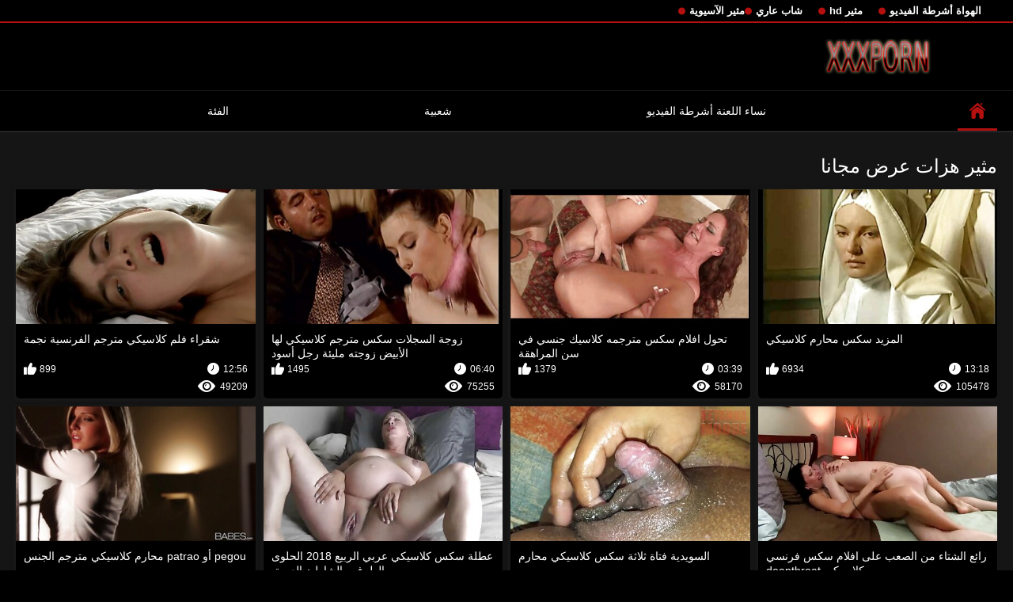

--- FILE ---
content_type: text/html; charset=UTF-8
request_url: https://ar.tynulis.com/category/orgasms
body_size: 15192
content:
<!DOCTYPE html>
<html lang="ar" dir="rtl">
<head>

<meta http-equiv="Content-Type" content="text/html; charset=UTF-8">
<title>انظر   مثير هزات مقاطع أفلام مجانية بدون تسجيل على افلام سكس كلاسيك مترجم  </title>

	<meta name="viewport" content="width=device-width, initial-scale=1.0">

<meta name="description" content="الآلاف من أشرطة الفيديو الكبار مجانا   مثير هزات, عرض بدون تسجيل ">
<meta name="keywords" content="المتشددين الجنس الساخن الاباحية الجنس مجانا مقاطع الفيديو ">


<link rel="icon" type="image/svg+xml" href="https://ar.tynulis.com/files/favicon.svg">
<link rel="alternate icon" href="https://ar.tynulis.com/files/favicon.ico">
<link rel="mask-icon" href="https://ar.tynulis.com/files/safari-pinned-tab.svg" color="#f4141e">
<link rel="apple-touch-icon" sizes="180x180" href="https://ar.tynulis.com/files/apple-touch-icon.png">
<link rel="icon" type="image/png" sizes="32x32" href="https://ar.tynulis.com/files/favicon-32x32.png">
<link rel="icon" type="image/png" sizes="16x16" href="https://ar.tynulis.com/files/favicon-16x16.png">

<link href="https://ar.tynulis.com/files/all.css" rel="stylesheet" type="text/css" />




<link rel="canonical" href="https://ar.tynulis.com/category/orgasms/"/>
<base target="_blank">

</head>

<body>
	
<div class="top-links">
<div class="center-hold">
<div class="network">
<strong></strong>
<ul>
<li><a href="https://ar.tynulis.com/category/amateur/" style="font-weight: bold; font-size: 13px;">الهواة أشرطة الفيديو</a>
</li>
<li><a href="https://ar.tynulis.com/category/hd/" style="font-weight: bold; font-size: 13px;">مثير hd</a>
</li>
<li><a href="https://ar.tynulis.com/category/teens/" style="font-weight: bold; font-size: 13px;">شاب عاري</a>
</li>
<li><a href="https://ar.tynulis.com/category/asian/" style="font-weight: bold; font-size: 13px;">مثير الآسيوية</a>
</li>
</ul>
</div>

</div>
</div>
<div class="container">
<div class="header">
<div class="logo">
<a href="https://ar.tynulis.com/"><img src="https://ar.tynulis.com/files/logo.png" alt="الآلاف من أشرطة الفيديو الكبار مجانا   مثير هزات, عرض بدون تسجيل " width="220" height="45"></a>
</div>


</div>
<nav>
<div class="navigation">

<ul class="primary">
<li class="selected">
<a href="https://ar.tynulis.com/" id="item1">وسط الصفحة </a>
</li>
<li>
<a href="https://ar.tynulis.com/newporno.html" id="item2">نساء اللعنة أشرطة الفيديو </a>
</li>
<li>
<a href="https://ar.tynulis.com/popular.html" id="item4">شعبية </a>
</li>
<li>
<a href="https://ar.tynulis.com/categoryall.html" id="item3">الفئة </a>
</li>

<li class="highlight ">
</li>
</ul>
<ul class="secondary">
</ul>
</div>
</nav>
<div class="content">
<div class="main-content">
<div class="main-container">
<div class="headline">
<h1> مثير هزات عرض مجانا  </h1>


</div>
<div class="box">
<div class="list-videos">
<div class="margin-fix" id="list_videos_videos_watched_right_now_items">
<div class="item  ">
<a href="/video/741/%D8%A7%D9%84%D9%85%D8%B2%D9%8A%D8%AF-%D8%B3%D9%83%D8%B3-%D9%85%D8%AD%D8%A7%D8%B1%D9%85-%D9%83%D9%84%D8%A7%D8%B3%D9%8A%D9%83%D9%8A/" title="المزيد سكس محارم كلاسيكي">
<div class="img">
<img class="thumb lazy-load" src="https://ar.tynulis.com/media/thumbs/1/v00741.jpg?1625555270" alt="المزيد سكس محارم كلاسيكي" width="300" height="175"  style="display: block;">
<span class="ico-fav-0" data-fav-type="105478"></span>

</div>
<strong class="title">
المزيد سكس محارم كلاسيكي
</strong>
<div class="wrap">
<div class="duration" style="color: #fff;">13:18</div>
<div class="rating positive" style="color: #fff;">
6934
</div>
</div>
<div class="wrap">
<div class="views" style="color: #fff;">105478</div>
</div>
</a>
</div>							
							
							
							
							
						<div class="item  ">
<a href="/video/148/%D8%AA%D8%AD%D9%88%D9%84-%D8%A7%D9%81%D9%84%D8%A7%D9%85-%D8%B3%D9%83%D8%B3-%D9%85%D8%AA%D8%B1%D8%AC%D9%85%D9%87-%D9%83%D9%84%D8%A7%D8%B3%D9%8A%D9%83-%D8%AC%D9%86%D8%B3%D9%8A-%D9%81%D9%8A-%D8%B3%D9%86-%D8%A7%D9%84%D9%85%D8%B1%D8%A7%D9%87%D9%82%D8%A9/" title="تحول افلام سكس مترجمه كلاسيك جنسي في سن المراهقة">
<div class="img">
<img class="thumb lazy-load" src="https://ar.tynulis.com/media/thumbs/8/v00148.jpg?1627264459" alt="تحول افلام سكس مترجمه كلاسيك جنسي في سن المراهقة" width="300" height="175"  style="display: block;">
<span class="ico-fav-0" data-fav-type="58170"></span>

</div>
<strong class="title">
تحول افلام سكس مترجمه كلاسيك جنسي في سن المراهقة
</strong>
<div class="wrap">
<div class="duration" style="color: #fff;">03:39</div>
<div class="rating positive" style="color: #fff;">
1379
</div>
</div>
<div class="wrap">
<div class="views" style="color: #fff;">58170</div>
</div>
</a>
</div>							
							
							
							
							
						<div class="item  ">
<a href="https://ar.tynulis.com/link.php" title="زوجة السجلات سكس مترجم كلاسيكي لها الأبيض زوجته مليئة رجل أسود">
<div class="img">
<img class="thumb lazy-load" src="https://ar.tynulis.com/media/thumbs/4/v09884.jpg?1627778383" alt="زوجة السجلات سكس مترجم كلاسيكي لها الأبيض زوجته مليئة رجل أسود" width="300" height="175"  style="display: block;">
<span class="ico-fav-0" data-fav-type="75255"></span>

</div>
<strong class="title">
زوجة السجلات سكس مترجم كلاسيكي لها الأبيض زوجته مليئة رجل أسود
</strong>
<div class="wrap">
<div class="duration" style="color: #fff;">06:40</div>
<div class="rating positive" style="color: #fff;">
1495
</div>
</div>
<div class="wrap">
<div class="views" style="color: #fff;">75255</div>
</div>
</a>
</div>							
							
							
							
							
						<div class="item  ">
<a href="/video/5235/%D8%B4%D9%82%D8%B1%D8%A7%D8%A1-%D9%81%D9%84%D9%85-%D9%83%D9%84%D8%A7%D8%B3%D9%8A%D9%83%D9%8A-%D9%85%D8%AA%D8%B1%D8%AC%D9%85-%D8%A7%D9%84%D9%81%D8%B1%D9%86%D8%B3%D9%8A%D8%A9-%D9%86%D8%AC%D9%85%D8%A9/" title="شقراء فلم كلاسيكي مترجم الفرنسية نجمة">
<div class="img">
<img class="thumb lazy-load" src="https://ar.tynulis.com/media/thumbs/5/v05235.jpg?1625746239" alt="شقراء فلم كلاسيكي مترجم الفرنسية نجمة" width="300" height="175"  style="display: block;">
<span class="ico-fav-0" data-fav-type="49209"></span>

</div>
<strong class="title">
شقراء فلم كلاسيكي مترجم الفرنسية نجمة
</strong>
<div class="wrap">
<div class="duration" style="color: #fff;">12:56</div>
<div class="rating positive" style="color: #fff;">
899
</div>
</div>
<div class="wrap">
<div class="views" style="color: #fff;">49209</div>
</div>
</a>
</div>							
							
							
							
							
						<div class="item  ">
<a href="https://ar.tynulis.com/link.php" title="رائع الشتاء من الصعب على افلام سكس فرنسي كلاسيكي deepthroat">
<div class="img">
<img class="thumb lazy-load" src="https://ar.tynulis.com/media/thumbs/8/v04068.jpg?1625643430" alt="رائع الشتاء من الصعب على افلام سكس فرنسي كلاسيكي deepthroat" width="300" height="175"  style="display: block;">
<span class="ico-fav-0" data-fav-type="43551"></span>

</div>
<strong class="title">
رائع الشتاء من الصعب على افلام سكس فرنسي كلاسيكي deepthroat
</strong>
<div class="wrap">
<div class="duration" style="color: #fff;">01:05</div>
<div class="rating positive" style="color: #fff;">
672
</div>
</div>
<div class="wrap">
<div class="views" style="color: #fff;">43551</div>
</div>
</a>
</div>							
							
							
							
							
						<div class="item  ">
<a href="https://ar.tynulis.com/link.php" title="السويدية فتاة ثلاثة سكس كلاسيكي محارم">
<div class="img">
<img class="thumb lazy-load" src="https://ar.tynulis.com/media/thumbs/6/v07606.jpg?1628906113" alt="السويدية فتاة ثلاثة سكس كلاسيكي محارم" width="300" height="175"  style="display: block;">
<span class="ico-fav-0" data-fav-type="43342"></span>

</div>
<strong class="title">
السويدية فتاة ثلاثة سكس كلاسيكي محارم
</strong>
<div class="wrap">
<div class="duration" style="color: #fff;">02:20</div>
<div class="rating positive" style="color: #fff;">
572
</div>
</div>
<div class="wrap">
<div class="views" style="color: #fff;">43342</div>
</div>
</a>
</div>							
							
							
							
							
						<div class="item  ">
<a href="https://ar.tynulis.com/link.php" title="عطلة سكس كلاسيكي عربي الربيع 2018 الحلوى الطرف والشاطئ العميق">
<div class="img">
<img class="thumb lazy-load" src="https://ar.tynulis.com/media/thumbs/6/v08236.jpg?1625635317" alt="عطلة سكس كلاسيكي عربي الربيع 2018 الحلوى الطرف والشاطئ العميق" width="300" height="175"  style="display: block;">
<span class="ico-fav-0" data-fav-type="70433"></span>

</div>
<strong class="title">
عطلة سكس كلاسيكي عربي الربيع 2018 الحلوى الطرف والشاطئ العميق
</strong>
<div class="wrap">
<div class="duration" style="color: #fff;">05:52</div>
<div class="rating positive" style="color: #fff;">
902
</div>
</div>
<div class="wrap">
<div class="views" style="color: #fff;">70433</div>
</div>
</a>
</div>							
							
							
							
							
						<div class="item  ">
<a href="https://ar.tynulis.com/link.php" title="pegou أو patrao محارم كلاسيكي مترجم الجنس">
<div class="img">
<img class="thumb lazy-load" src="https://ar.tynulis.com/media/thumbs/9/v08469.jpg?1628914053" alt="pegou أو patrao محارم كلاسيكي مترجم الجنس" width="300" height="175"  style="display: block;">
<span class="ico-fav-0" data-fav-type="76977"></span>

</div>
<strong class="title">
pegou أو patrao محارم كلاسيكي مترجم الجنس
</strong>
<div class="wrap">
<div class="duration" style="color: #fff;">10:30</div>
<div class="rating positive" style="color: #fff;">
969
</div>
</div>
<div class="wrap">
<div class="views" style="color: #fff;">76977</div>
</div>
</a>
</div>							
							
							
							
							
						<div class="item  ">
<a href="/video/5023/%D9%85%D8%B1%D8%A9-%D8%A3%D8%AE%D8%B1%D9%89-%D8%AA%D8%A3%D9%83%D8%AF-%D9%85%D9%86-%D8%A3%D9%86%D9%86%D9%8A-%D8%A7%D9%81%D9%84%D8%A7%D9%85-%D9%83%D9%84%D8%A7%D8%B3%D9%8A%D9%83%D9%8A-%D9%81%D8%B1%D9%86%D8%B3%D9%8A-%D8%AC%D9%88%D8%AF%D9%8A-/" title="مرة أخرى ، تأكد من أنني افلام كلاسيكي فرنسي جودي.">
<div class="img">
<img class="thumb lazy-load" src="https://ar.tynulis.com/media/thumbs/3/v05023.jpg?1625515631" alt="مرة أخرى ، تأكد من أنني افلام كلاسيكي فرنسي جودي." width="300" height="175"  style="display: block;">
<span class="ico-fav-0" data-fav-type="51082"></span>

</div>
<strong class="title">
مرة أخرى ، تأكد من أنني افلام كلاسيكي فرنسي جودي.
</strong>
<div class="wrap">
<div class="duration" style="color: #fff;">12:24</div>
<div class="rating positive" style="color: #fff;">
643
</div>
</div>
<div class="wrap">
<div class="views" style="color: #fff;">51082</div>
</div>
</a>
</div>							
							
							
							
							
						<div class="item  ">
<a href="/video/6308/%D9%85%D8%AB%D9%8A%D8%B1-%D8%A7%D9%84%D9%83%D9%88%D9%84%D9%88%D9%85%D8%A8%D9%8A-%D8%A7%D9%84%D8%B4%D8%B9%D8%B1-%D8%A7%D9%84%D8%B7%D9%88%D9%8A%D9%84-%D9%85%D8%AD%D8%A7%D8%B1%D9%85-%D9%83%D9%84%D8%A7%D8%B3%D9%8A%D9%83%D9%8A-%D9%85%D8%AA%D8%B1%D8%AC%D9%85-%D8%A7%D9%84%D8%A3%D9%84%D9%8A%D8%A7%D9%81-%D8%A7%D9%84%D8%B4%D8%B9%D8%B1-%D9%82%D8%B5-%D8%A7%D9%84%D8%B4%D8%B9%D8%B1-%D8%A7%D9%84%D8%B7%D9%88%D9%8A%D9%84/" title="مثير الكولومبي الشعر الطويل ، محارم كلاسيكي مترجم الألياف الشعر ، قص الشعر الطويل">
<div class="img">
<img class="thumb lazy-load" src="https://ar.tynulis.com/media/thumbs/8/v06308.jpg?1625663455" alt="مثير الكولومبي الشعر الطويل ، محارم كلاسيكي مترجم الألياف الشعر ، قص الشعر الطويل" width="300" height="175"  style="display: block;">
<span class="ico-fav-0" data-fav-type="78219"></span>

</div>
<strong class="title">
مثير الكولومبي الشعر الطويل ، محارم كلاسيكي مترجم الألياف الشعر ، قص الشعر الطويل
</strong>
<div class="wrap">
<div class="duration" style="color: #fff;">12:01</div>
<div class="rating positive" style="color: #fff;">
936
</div>
</div>
<div class="wrap">
<div class="views" style="color: #fff;">78219</div>
</div>
</a>
</div>							
							
							
							
							
						<div class="item  ">
<a href="/video/9657/%D8%A7%D9%84%D9%87%D9%88%D8%A7%D8%A9-%D8%B3%D9%83%D8%B3-%D9%83%D9%84%D8%A7%D8%B3%D9%8A%D9%83%D9%8A-%D9%82%D8%AF%D9%8A%D9%85-%D9%85%D8%AA%D8%B1%D8%AC%D9%85/" title="الهواة سكس كلاسيكي قديم مترجم">
<div class="img">
<img class="thumb lazy-load" src="https://ar.tynulis.com/media/thumbs/7/v09657.jpg?1627520213" alt="الهواة سكس كلاسيكي قديم مترجم" width="300" height="175"  style="display: block;">
<span class="ico-fav-0" data-fav-type="79392"></span>

</div>
<strong class="title">
الهواة سكس كلاسيكي قديم مترجم
</strong>
<div class="wrap">
<div class="duration" style="color: #fff;">08:00</div>
<div class="rating positive" style="color: #fff;">
931
</div>
</div>
<div class="wrap">
<div class="views" style="color: #fff;">79392</div>
</div>
</a>
</div>							
							
							
							
							
						<div class="item  ">
<a href="https://ar.tynulis.com/link.php" title="صديقي مترجم محارم كلاسيكي الجميل وحده">
<div class="img">
<img class="thumb lazy-load" src="https://ar.tynulis.com/media/thumbs/9/v09549.jpg?1626221653" alt="صديقي مترجم محارم كلاسيكي الجميل وحده" width="300" height="175"  style="display: block;">
<span class="ico-fav-0" data-fav-type="56172"></span>

</div>
<strong class="title">
صديقي مترجم محارم كلاسيكي الجميل وحده
</strong>
<div class="wrap">
<div class="duration" style="color: #fff;">05:11</div>
<div class="rating positive" style="color: #fff;">
640
</div>
</div>
<div class="wrap">
<div class="views" style="color: #fff;">56172</div>
</div>
</a>
</div>							
							
							
							
							
						<div class="item  ">
<a href="/video/7053/%D8%AD%D9%82%D8%A7-%D8%A3%D8%B3%D8%A8%D9%86-%D8%AD-%D9%8A%D8%AD%D8%A8-%D8%A7%D9%81%D9%84%D8%A7%D9%85-%D8%B3%D9%83%D8%B3-%D9%83%D9%84%D8%A7%D8%B3%D9%8A%D9%83%D9%8A-%D9%83%D8%A7%D9%85%D9%84-%D8%A7%D9%84%D8%AD%D8%B5%D9%88%D9%84-%D8%B9%D9%84%D9%89-%D8%A7%D9%84%D8%AD%D9%85%D8%A7%D8%B1-%D8%B1%D9%83%D9%84/" title="حقا, أسبن ح يحب افلام سكس كلاسيكي كامل الحصول على الحمار ركل">
<div class="img">
<img class="thumb lazy-load" src="https://ar.tynulis.com/media/thumbs/3/v07053.jpg?1625535517" alt="حقا, أسبن ح يحب افلام سكس كلاسيكي كامل الحصول على الحمار ركل" width="300" height="175"  style="display: block;">
<span class="ico-fav-0" data-fav-type="23321"></span>

</div>
<strong class="title">
حقا, أسبن ح يحب افلام سكس كلاسيكي كامل الحصول على الحمار ركل
</strong>
<div class="wrap">
<div class="duration" style="color: #fff;">03:49</div>
<div class="rating positive" style="color: #fff;">
257
</div>
</div>
<div class="wrap">
<div class="views" style="color: #fff;">23321</div>
</div>
</a>
</div>							
							
							
							
							
						<div class="item  ">
<a href="https://ar.tynulis.com/link.php" title="فاتنة كميات كبيرة من افلام كلاسيكي مترجم الحليب">
<div class="img">
<img class="thumb lazy-load" src="https://ar.tynulis.com/media/thumbs/6/v03946.jpg?1627349490" alt="فاتنة كميات كبيرة من افلام كلاسيكي مترجم الحليب" width="300" height="175"  style="display: block;">
<span class="ico-fav-0" data-fav-type="25278"></span>

</div>
<strong class="title">
فاتنة كميات كبيرة من افلام كلاسيكي مترجم الحليب
</strong>
<div class="wrap">
<div class="duration" style="color: #fff;">01:28</div>
<div class="rating positive" style="color: #fff;">
230
</div>
</div>
<div class="wrap">
<div class="views" style="color: #fff;">25278</div>
</div>
</a>
</div>							
							
							
							
							
						<div class="item  ">
<a href="/video/6159/%D9%81%D9%8A-%D8%B3%D9%86-%D8%A7%D9%84%D9%85%D8%B1%D8%A7%D9%87%D9%82%D8%A9-%D9%83%D8%A7%D9%85-%D8%AA%D8%AD%D9%85%D9%8A%D9%84-%D8%A7%D9%81%D9%84%D8%A7%D9%85-%D8%B3%D9%83%D8%B3-%D9%83%D9%84%D8%A7%D8%B3%D9%8A%D9%83%D9%8A-%D9%85%D8%B9-%D8%A7%D9%84%D8%AA%D9%86%D9%8A%D9%86-%D9%84%D8%B9%D8%A8/" title="في سن المراهقة كام تحميل افلام سكس كلاسيكي مع التنين لعب">
<div class="img">
<img class="thumb lazy-load" src="https://ar.tynulis.com/media/thumbs/9/v06159.jpg?1629689909" alt="في سن المراهقة كام تحميل افلام سكس كلاسيكي مع التنين لعب" width="300" height="175"  style="display: block;">
<span class="ico-fav-0" data-fav-type="52543"></span>

</div>
<strong class="title">
في سن المراهقة كام تحميل افلام سكس كلاسيكي مع التنين لعب
</strong>
<div class="wrap">
<div class="duration" style="color: #fff;">12:04</div>
<div class="rating positive" style="color: #fff;">
428
</div>
</div>
<div class="wrap">
<div class="views" style="color: #fff;">52543</div>
</div>
</a>
</div>							
							
							
							
							
						<div class="item  ">
<a href="/video/2840/%D9%81%D9%8A%D8%AF%D9%8A%D9%88-%D8%A7%D9%81%D9%84%D8%A7%D9%85-%D9%85%D8%AD%D8%A7%D8%B1%D9%85-%D9%83%D9%84%D8%A7%D8%B3%D9%8A%D9%83-%D9%85%D9%86%D8%B2%D9%84%D9%8A/" title="فيديو افلام محارم كلاسيك منزلي">
<div class="img">
<img class="thumb lazy-load" src="https://ar.tynulis.com/media/thumbs/0/v02840.jpg?1628554405" alt="فيديو افلام محارم كلاسيك منزلي" width="300" height="175"  style="display: block;">
<span class="ico-fav-0" data-fav-type="59991"></span>

</div>
<strong class="title">
فيديو افلام محارم كلاسيك منزلي
</strong>
<div class="wrap">
<div class="duration" style="color: #fff;">07:59</div>
<div class="rating positive" style="color: #fff;">
485
</div>
</div>
<div class="wrap">
<div class="views" style="color: #fff;">59991</div>
</div>
</a>
</div>							
							
							
							
							
						<div class="item  ">
<a href="https://ar.tynulis.com/link.php" title="معاقبة سكس كلاسيكي مترجم في سن المراهقة اللص">
<div class="img">
<img class="thumb lazy-load" src="https://ar.tynulis.com/media/thumbs/9/v02709.jpg?1628647012" alt="معاقبة سكس كلاسيكي مترجم في سن المراهقة اللص" width="300" height="175"  style="display: block;">
<span class="ico-fav-0" data-fav-type="70134"></span>

</div>
<strong class="title">
معاقبة سكس كلاسيكي مترجم في سن المراهقة اللص
</strong>
<div class="wrap">
<div class="duration" style="color: #fff;">07:52</div>
<div class="rating positive" style="color: #fff;">
564
</div>
</div>
<div class="wrap">
<div class="views" style="color: #fff;">70134</div>
</div>
</a>
</div>							
							
							
							
							
						<div class="item  ">
<a href="https://ar.tynulis.com/link.php" title="الفتيات افلام سكس ايطالي كلاسيكي الآسيوية خدمة العملاء,">
<div class="img">
<img class="thumb lazy-load" src="https://ar.tynulis.com/media/thumbs/9/v04249.jpg?1628490208" alt="الفتيات افلام سكس ايطالي كلاسيكي الآسيوية خدمة العملاء," width="300" height="175"  style="display: block;">
<span class="ico-fav-0" data-fav-type="23597"></span>

</div>
<strong class="title">
الفتيات افلام سكس ايطالي كلاسيكي الآسيوية خدمة العملاء,
</strong>
<div class="wrap">
<div class="duration" style="color: #fff;">01:24</div>
<div class="rating positive" style="color: #fff;">
181
</div>
</div>
<div class="wrap">
<div class="views" style="color: #fff;">23597</div>
</div>
</a>
</div>							
							
							
							
							
						<div class="item  ">
<a href="/video/7595/%D8%A7%D8%AB%D9%86%D9%8A%D9%86-%D8%AC%D9%85%D9%8A%D9%84%D8%A9-%D9%83%D9%8A%D9%81%D9%8A%D8%A9-%D8%B3%D9%83%D8%B3-%D9%85%D8%AA%D8%B1%D8%AC%D9%85-%D9%83%D9%84%D8%A7%D8%B3%D9%8A%D9%83%D9%8A-%D9%85%D8%B4%D8%A7%D8%B1%D9%83%D8%A9-%D8%A7%D9%84%D8%AF%D9%8A%D9%83/" title="اثنين جميلة كيفية سكس مترجم كلاسيكي مشاركة الديك">
<div class="img">
<img class="thumb lazy-load" src="https://ar.tynulis.com/media/thumbs/5/v07595.jpg?1625791996" alt="اثنين جميلة كيفية سكس مترجم كلاسيكي مشاركة الديك" width="300" height="175"  style="display: block;">
<span class="ico-fav-0" data-fav-type="25630"></span>

</div>
<strong class="title">
اثنين جميلة كيفية سكس مترجم كلاسيكي مشاركة الديك
</strong>
<div class="wrap">
<div class="duration" style="color: #fff;">12:47</div>
<div class="rating positive" style="color: #fff;">
193
</div>
</div>
<div class="wrap">
<div class="views" style="color: #fff;">25630</div>
</div>
</a>
</div>							
							
							
							
							
						<div class="item  ">
<a href="https://ar.tynulis.com/link.php" title="شقراء الاستمناء افلام سكس كلاسيكي قديم زوجته">
<div class="img">
<img class="thumb lazy-load" src="https://ar.tynulis.com/media/thumbs/8/v09188.jpg?1628565773" alt="شقراء الاستمناء افلام سكس كلاسيكي قديم زوجته" width="300" height="175"  style="display: block;">
<span class="ico-fav-0" data-fav-type="26237"></span>

</div>
<strong class="title">
شقراء الاستمناء افلام سكس كلاسيكي قديم زوجته
</strong>
<div class="wrap">
<div class="duration" style="color: #fff;">10:18</div>
<div class="rating positive" style="color: #fff;">
195
</div>
</div>
<div class="wrap">
<div class="views" style="color: #fff;">26237</div>
</div>
</a>
</div>							
							
							
							
							
						<div class="item  ">
<a href="/video/4087/%D9%81%D8%AA%D8%A7%D8%A9-%D8%AC%D9%85%D9%8A%D9%84%D8%A9-%D8%A7%D9%81%D9%84%D8%A7%D9%85-%D9%83%D9%84%D8%A7%D8%B3%D9%8A%D9%83%D9%8A-%D9%85%D8%AA%D8%B1%D8%AC%D9%85-%D9%85%D9%86-%D9%82%D8%A8%D9%84-%D8%A7%D8%A8%D9%86/" title="فتاة جميلة افلام كلاسيكي مترجم من قبل ابن">
<div class="img">
<img class="thumb lazy-load" src="https://ar.tynulis.com/media/thumbs/7/v04087.jpg?1628297547" alt="فتاة جميلة افلام كلاسيكي مترجم من قبل ابن" width="300" height="175"  style="display: block;">
<span class="ico-fav-0" data-fav-type="32663"></span>

</div>
<strong class="title">
فتاة جميلة افلام كلاسيكي مترجم من قبل ابن
</strong>
<div class="wrap">
<div class="duration" style="color: #fff;">14:04</div>
<div class="rating positive" style="color: #fff;">
240
</div>
</div>
<div class="wrap">
<div class="views" style="color: #fff;">32663</div>
</div>
</a>
</div>							
							
							
							
							
						<div class="item  ">
<a href="/video/5634/%D9%83%D8%A8%D9%8A%D8%B1-%D8%A7%D9%84%D8%AB%D8%AF%D9%8A-%D9%85%D8%AB%D9%84-%D9%83%D8%B1%D9%8A%D8%B3%D8%AA%D9%8A-%D8%B3%D9%83%D8%B3-%D9%83%D9%84%D8%A7%D8%B3%D9%8A%D9%83%D9%8A-%D9%85%D8%AD%D8%A7%D8%B1%D9%85-%D9%85%D8%A7%D9%83-%D8%AC%D9%88%D9%86%D9%8A-%D8%A7%D9%84%D8%AE%D8%B7%D8%A7%D9%8A%D8%A7/" title="كبير الثدي مثل كريستي سكس كلاسيكي محارم ماك جوني الخطايا">
<div class="img">
<img class="thumb lazy-load" src="https://ar.tynulis.com/media/thumbs/4/v05634.jpg?1628487620" alt="كبير الثدي مثل كريستي سكس كلاسيكي محارم ماك جوني الخطايا" width="300" height="175"  style="display: block;">
<span class="ico-fav-0" data-fav-type="47847"></span>

</div>
<strong class="title">
كبير الثدي مثل كريستي سكس كلاسيكي محارم ماك جوني الخطايا
</strong>
<div class="wrap">
<div class="duration" style="color: #fff;">02:53</div>
<div class="rating positive" style="color: #fff;">
347
</div>
</div>
<div class="wrap">
<div class="views" style="color: #fff;">47847</div>
</div>
</a>
</div>							
							
							
							
							
						<div class="item  ">
<a href="/video/5923/%D9%82%D8%B1%D9%86%D9%8A%D8%A9-%D9%81%D9%8A-%D8%B3%D9%83%D8%B3-%D9%85%D8%AD%D8%A7%D8%B1%D9%85-%D9%83%D9%84%D8%A7%D8%B3%D9%8A%D9%83%D9%8A-%D8%B3%D9%86-%D8%A7%D9%84%D9%85%D8%B1%D8%A7%D9%87%D9%82%D8%A9-%D8%B1%D9%88%D8%A8%D8%B1%D8%AA%D8%A7-%D8%AC%D9%8A%D9%85%D8%A7-%D8%B1%D9%8A%D8%A7%D9%86-%D9%85%D8%A7%D8%AF%D9%8A%D8%B3%D9%88%D9%86/" title="قرنية في سكس محارم كلاسيكي سن المراهقة روبرتا جيما ريان ماديسون">
<div class="img">
<img class="thumb lazy-load" src="https://ar.tynulis.com/media/thumbs/3/v05923.jpg?1625681425" alt="قرنية في سكس محارم كلاسيكي سن المراهقة روبرتا جيما ريان ماديسون" width="300" height="175"  style="display: block;">
<span class="ico-fav-0" data-fav-type="89100"></span>

</div>
<strong class="title">
قرنية في سكس محارم كلاسيكي سن المراهقة روبرتا جيما ريان ماديسون
</strong>
<div class="wrap">
<div class="duration" style="color: #fff;">06:47</div>
<div class="rating positive" style="color: #fff;">
637
</div>
</div>
<div class="wrap">
<div class="views" style="color: #fff;">89100</div>
</div>
</a>
</div>							
							
							
							
							
						<div class="item  ">
<a href="/video/7890/%D8%AD%D8%B1%D9%83%D8%A9-%D8%B3%D9%83%D8%B3-%D9%83%D9%84%D8%A7%D8%B3%D9%8A%D9%83%D9%8A-%D9%82%D8%AF%D9%8A%D9%85-%D9%85%D8%AA%D8%B1%D8%AC%D9%85-%D8%BA%D9%8A%D8%B1-%D9%85%D8%B9%D8%B1%D9%88%D9%81%D8%A9-%D9%81%D9%8A-%D8%AD%D8%B2%D8%A7%D9%85-%D8%B9%D9%84%D9%89-%D8%A7%D9%84%D8%AC%D9%86%D8%B3/" title="حركة سكس كلاسيكي قديم مترجم غير معروفة في حزام على الجنس">
<div class="img">
<img class="thumb lazy-load" src="https://ar.tynulis.com/media/thumbs/0/v07890.jpg?1629425415" alt="حركة سكس كلاسيكي قديم مترجم غير معروفة في حزام على الجنس" width="300" height="175"  style="display: block;">
<span class="ico-fav-0" data-fav-type="30691"></span>

</div>
<strong class="title">
حركة سكس كلاسيكي قديم مترجم غير معروفة في حزام على الجنس
</strong>
<div class="wrap">
<div class="duration" style="color: #fff;">12:49</div>
<div class="rating positive" style="color: #fff;">
217
</div>
</div>
<div class="wrap">
<div class="views" style="color: #fff;">30691</div>
</div>
</a>
</div>							
							
							
							
							
						<div class="item  ">
<a href="/video/9805/%D8%A7%D9%84%D8%A3%D9%81%D8%B6%D9%84-%D9%85%D9%88%D8%A7%D9%82%D8%B9-%D8%A7%D9%81%D9%84%D8%A7%D9%85-%D8%B3%D9%83%D8%B3-%D9%83%D9%84%D8%A7%D8%B3%D9%8A%D9%83%D9%8A/" title="الأفضل مواقع افلام سكس كلاسيكي">
<div class="img">
<img class="thumb lazy-load" src="https://ar.tynulis.com/media/thumbs/5/v09805.jpg?1627695666" alt="الأفضل مواقع افلام سكس كلاسيكي" width="300" height="175"  style="display: block;">
<span class="ico-fav-0" data-fav-type="34919"></span>

</div>
<strong class="title">
الأفضل مواقع افلام سكس كلاسيكي
</strong>
<div class="wrap">
<div class="duration" style="color: #fff;">00:50</div>
<div class="rating positive" style="color: #fff;">
241
</div>
</div>
<div class="wrap">
<div class="views" style="color: #fff;">34919</div>
</div>
</a>
</div>							
							
							
							
							
						<div class="item  ">
<a href="/video/3339/%D9%85%D8%B1%D8%A7%D9%87%D9%82-%D8%A7%D9%81%D9%84%D8%A7%D9%85-%D8%B3%D9%83%D8%B3-%D9%85%D8%AD%D8%A7%D8%B1%D9%85-%D9%83%D9%84%D8%A7%D8%B3%D9%8A%D9%83%D9%8A/" title="مراهق افلام سكس محارم كلاسيكي">
<div class="img">
<img class="thumb lazy-load" src="https://ar.tynulis.com/media/thumbs/9/v03339.jpg?1625776763" alt="مراهق افلام سكس محارم كلاسيكي" width="300" height="175"  style="display: block;">
<span class="ico-fav-0" data-fav-type="17045"></span>

</div>
<strong class="title">
مراهق افلام سكس محارم كلاسيكي
</strong>
<div class="wrap">
<div class="duration" style="color: #fff;">02:47</div>
<div class="rating positive" style="color: #fff;">
117
</div>
</div>
<div class="wrap">
<div class="views" style="color: #fff;">17045</div>
</div>
</a>
</div>							
							
							
							
							
						<div class="item  ">
<a href="/video/2230/%D9%82%D8%A8%D9%84-%D8%A7%D9%84%D8%AC%D8%A7%D8%B1-%D8%A8%D9%8A%D9%86%D9%85%D8%A7-%D8%AC%D9%86%D8%B3-%D9%83%D9%84%D8%A7%D8%B3%D9%8A%D9%83%D9%8A-%D9%85%D8%AA%D8%B1%D8%AC%D9%85-%D8%A7%D9%84%D8%AC%D8%B4%D8%B9-%D8%B2%D9%88%D8%AC%D8%AA%D9%87/" title="قبل الجار بينما جنس كلاسيكي مترجم الجشع زوجته">
<div class="img">
<img class="thumb lazy-load" src="https://ar.tynulis.com/media/thumbs/0/v02230.jpg?1625627232" alt="قبل الجار بينما جنس كلاسيكي مترجم الجشع زوجته" width="300" height="175"  style="display: block;">
<span class="ico-fav-0" data-fav-type="30957"></span>

</div>
<strong class="title">
قبل الجار بينما جنس كلاسيكي مترجم الجشع زوجته
</strong>
<div class="wrap">
<div class="duration" style="color: #fff;">07:00</div>
<div class="rating positive" style="color: #fff;">
208
</div>
</div>
<div class="wrap">
<div class="views" style="color: #fff;">30957</div>
</div>
</a>
</div>							
							
							
							
							
						<div class="item  ">
<a href="/video/6538/%D8%A7%D9%84%D8%AC%D9%86%D8%B3-%D9%88-%D9%85%D8%B1%D9%8A%D8%AD%D8%A9-%D9%81%D9%84%D9%85-%D9%83%D9%84%D8%A7%D8%B3%D9%8A%D9%83%D9%8A-%D9%85%D8%AA%D8%B1%D8%AC%D9%85-%D8%A7%D9%84%D8%AD%D9%85%D8%A7%D8%B1-%D8%A3%D9%88%D9%84%D9%87-/" title="الجنس (و مريحة فلم كلاسيكي مترجم الحمار أوله))">
<div class="img">
<img class="thumb lazy-load" src="https://ar.tynulis.com/media/thumbs/8/v06538.jpg?1625675063" alt="الجنس (و مريحة فلم كلاسيكي مترجم الحمار أوله))" width="300" height="175"  style="display: block;">
<span class="ico-fav-0" data-fav-type="76893"></span>

</div>
<strong class="title">
الجنس (و مريحة فلم كلاسيكي مترجم الحمار أوله))
</strong>
<div class="wrap">
<div class="duration" style="color: #fff;">06:46</div>
<div class="rating positive" style="color: #fff;">
494
</div>
</div>
<div class="wrap">
<div class="views" style="color: #fff;">76893</div>
</div>
</a>
</div>							
							
							
							
							
						<div class="item  ">
<a href="/video/9941/%D8%A7%D9%84%D9%85%D8%AF%D8%B1%D8%B3%D8%A9-%D8%A7%D9%84%D8%AF%D8%A7%D8%AE%D9%84%D9%8A%D8%A9-%D9%85%D9%86-%D8%A7%D9%84%D9%81%D8%A7%D8%B3%D9%82%D8%A7%D8%AA-%D8%B9%D9%85%D9%84%D9%8A%D8%A7-%D8%B3%D9%83%D8%B3-%D9%83%D9%84%D8%A7%D8%B3%D9%8A%D9%83%D9%8A-%D9%85%D8%AD%D8%A7%D8%B1%D9%85/" title="المدرسة الداخلية من الفاسقات عمليا سكس كلاسيكي محارم">
<div class="img">
<img class="thumb lazy-load" src="https://ar.tynulis.com/media/thumbs/1/v09941.jpg?1625511860" alt="المدرسة الداخلية من الفاسقات عمليا سكس كلاسيكي محارم" width="300" height="175"  style="display: block;">
<span class="ico-fav-0" data-fav-type="80783"></span>

</div>
<strong class="title">
المدرسة الداخلية من الفاسقات عمليا سكس كلاسيكي محارم
</strong>
<div class="wrap">
<div class="duration" style="color: #fff;">08:12</div>
<div class="rating positive" style="color: #fff;">
513
</div>
</div>
<div class="wrap">
<div class="views" style="color: #fff;">80783</div>
</div>
</a>
</div>							
							
							
							
							
						<div class="item  ">
<a href="/video/3372/%D9%81%D8%AA%D8%A7%D8%A9-%D8%AC%D9%85%D9%8A%D9%84%D8%A9-%D8%A7%D9%81%D9%84%D8%A7%D9%85-%D8%B3%D9%83%D8%B3-%D9%85%D8%AD%D8%A7%D8%B1%D9%85-%D9%83%D9%84%D8%A7%D8%B3%D9%8A%D9%83%D9%8A-creampie-%D9%85%D9%86-%D9%82%D8%A8%D9%84-%D8%AF%D8%B3%D8%A7%D8%B1/" title="فتاة جميلة افلام سكس محارم كلاسيكي creampie من قبل دسار">
<div class="img">
<img class="thumb lazy-load" src="https://ar.tynulis.com/media/thumbs/2/v03372.jpg?1626312311" alt="فتاة جميلة افلام سكس محارم كلاسيكي creampie من قبل دسار" width="300" height="175"  style="display: block;">
<span class="ico-fav-0" data-fav-type="13843"></span>

</div>
<strong class="title">
فتاة جميلة افلام سكس محارم كلاسيكي creampie من قبل دسار
</strong>
<div class="wrap">
<div class="duration" style="color: #fff;">03:22</div>
<div class="rating positive" style="color: #fff;">
87
</div>
</div>
<div class="wrap">
<div class="views" style="color: #fff;">13843</div>
</div>
</a>
</div>							
							
							
							
							
						<div class="item  ">
<a href="/video/368/%D8%B9%D9%84%D9%89-%D8%A7%D9%81%D9%84%D8%A7%D9%85-%D8%B3%D9%83%D8%B3-%D8%A7%D9%8A%D8%B7%D8%A7%D9%84%D9%8A-%D9%83%D9%84%D8%A7%D8%B3%D9%8A%D9%83%D9%8A-%D8%A7%D9%84%D8%AE%D8%B7-13/" title="على افلام سكس ايطالي كلاسيكي الخط 13">
<div class="img">
<img class="thumb lazy-load" src="https://ar.tynulis.com/media/thumbs/8/v00368.jpg?1625743545" alt="على افلام سكس ايطالي كلاسيكي الخط 13" width="300" height="175"  style="display: block;">
<span class="ico-fav-0" data-fav-type="28082"></span>

</div>
<strong class="title">
على افلام سكس ايطالي كلاسيكي الخط 13
</strong>
<div class="wrap">
<div class="duration" style="color: #fff;">12:03</div>
<div class="rating positive" style="color: #fff;">
162
</div>
</div>
<div class="wrap">
<div class="views" style="color: #fff;">28082</div>
</div>
</a>
</div>							
							
							
							
							
						<div class="item  ">
<a href="/video/1084/exm-146-%D8%A7%D9%81%D9%84%D8%A7%D9%85-%D8%B3%D9%83%D8%B3-%D9%85%D8%AD%D8%A7%D8%B1%D9%85-%D9%83%D9%84%D8%A7%D8%B3%D9%8A%D9%83%D9%8A%D8%A9/" title="Exm 146 افلام سكس محارم كلاسيكية">
<div class="img">
<img class="thumb lazy-load" src="https://ar.tynulis.com/media/thumbs/4/v01084.jpg?1625706630" alt="Exm 146 افلام سكس محارم كلاسيكية" width="300" height="175"  style="display: block;">
<span class="ico-fav-0" data-fav-type="47515"></span>

</div>
<strong class="title">
Exm 146 افلام سكس محارم كلاسيكية
</strong>
<div class="wrap">
<div class="duration" style="color: #fff;">11:21</div>
<div class="rating positive" style="color: #fff;">
273
</div>
</div>
<div class="wrap">
<div class="views" style="color: #fff;">47515</div>
</div>
</a>
</div>							
							
							
							
							
						<div class="item  ">
<a href="/video/5016/%D8%A3%D8%B3%D9%88%D8%AF-%D8%A3%D9%85%D8%A7%D9%85-%D8%A3%D8%B3%D9%88%D8%AF-%D8%A3%D9%85%D8%A7%D9%85-%D8%A3%D8%B3%D9%88%D8%AF-%D8%A3%D9%85%D8%A7%D9%85-%D8%B1%D8%AC%D9%84%D9%87-%D8%A7%D9%81%D9%84%D8%A7%D9%85-%D9%81%D8%B1%D9%86%D8%B3%D9%8A-%D9%83%D9%84%D8%A7%D8%B3%D9%8A%D9%83%D9%8A/" title="أسود أمام أسود أمام أسود أمام رجله افلام فرنسي كلاسيكي">
<div class="img">
<img class="thumb lazy-load" src="https://ar.tynulis.com/media/thumbs/6/v05016.jpg?1625682216" alt="أسود أمام أسود أمام أسود أمام رجله افلام فرنسي كلاسيكي" width="300" height="175"  style="display: block;">
<span class="ico-fav-0" data-fav-type="39340"></span>

</div>
<strong class="title">
أسود أمام أسود أمام أسود أمام رجله افلام فرنسي كلاسيكي
</strong>
<div class="wrap">
<div class="duration" style="color: #fff;">01:40</div>
<div class="rating positive" style="color: #fff;">
225
</div>
</div>
<div class="wrap">
<div class="views" style="color: #fff;">39340</div>
</div>
</a>
</div>							
							
							
							
							
						<div class="item  ">
<a href="/video/9612/%D8%A3%D9%85%D9%8A-%D9%85%D8%B9-%D8%A7%D9%84%D8%B7%D9%8A%D9%88%D8%B1-%D8%A7%D9%84%D8%B9%D9%85%D9%84%D8%A7%D9%82%D8%A9-%D8%AA%D8%AD%D9%85%D9%8A%D9%84-%D8%A7%D9%81%D9%84%D8%A7%D9%85-%D8%B3%D9%83%D8%B3-%D9%83%D9%84%D8%A7%D8%B3%D9%8A%D9%83%D9%8A/" title="أمي مع الطيور العملاقة تحميل افلام سكس كلاسيكي">
<div class="img">
<img class="thumb lazy-load" src="https://ar.tynulis.com/media/thumbs/2/v09612.jpg?1628906109" alt="أمي مع الطيور العملاقة تحميل افلام سكس كلاسيكي" width="300" height="175"  style="display: block;">
<span class="ico-fav-0" data-fav-type="54851"></span>

</div>
<strong class="title">
أمي مع الطيور العملاقة تحميل افلام سكس كلاسيكي
</strong>
<div class="wrap">
<div class="duration" style="color: #fff;">00:47</div>
<div class="rating positive" style="color: #fff;">
311
</div>
</div>
<div class="wrap">
<div class="views" style="color: #fff;">54851</div>
</div>
</a>
</div>							
							
							
							
							
						<div class="item  ">
<a href="/video/3223/letsgodirty-%D8%A7%D9%84%D8%B0%D9%8A-%D8%B3%D9%83%D8%B3-%D9%85%D8%AA%D8%B1%D8%AC%D9%85-%D9%83%D9%84%D8%A7%D8%B3%D9%8A%D9%83%D9%8A-%D9%8A%D8%AE%D8%B7%D8%B7-%D8%A7%D9%84%D8%AC%D9%86%D8%B3-%D8%A7%D9%84%D8%B4%D8%B1%D8%AC%D9%8A/" title="LETSGODIRTY-الذي سكس مترجم كلاسيكي يخطط الجنس الشرجي">
<div class="img">
<img class="thumb lazy-load" src="https://ar.tynulis.com/media/thumbs/3/v03223.jpg?1627950803" alt="LETSGODIRTY-الذي سكس مترجم كلاسيكي يخطط الجنس الشرجي" width="300" height="175"  style="display: block;">
<span class="ico-fav-0" data-fav-type="8968"></span>

</div>
<strong class="title">
LETSGODIRTY-الذي سكس مترجم كلاسيكي يخطط الجنس الشرجي
</strong>
<div class="wrap">
<div class="duration" style="color: #fff;">03:35</div>
<div class="rating positive" style="color: #fff;">
50
</div>
</div>
<div class="wrap">
<div class="views" style="color: #fff;">8968</div>
</div>
</a>
</div>							
							
							
							
							
						<div class="item  ">
<a href="/video/3870/%D8%A3%D8%AD%D9%85%D8%B1-%D9%8A%D8%B9%D8%A7%D9%82%D8%A8-%D8%B9%D9%84%D9%89-%D9%81%D9%8A%D9%84%D9%85-%D9%83%D9%84%D8%A7%D8%B3%D9%8A%D9%83%D9%8A-%D9%85%D8%AA%D8%B1%D8%AC%D9%85-%D8%A7%D9%84%D8%A7%D8%AD%D8%AA%D9%8A%D8%A7%D9%84-%D9%81%D9%8A-%D8%A7%D9%84%D8%AB%D9%84%D8%A7%D8%AB%D9%8A/" title="أحمر يعاقب على فيلم كلاسيكي مترجم الاحتيال في الثلاثي">
<div class="img">
<img class="thumb lazy-load" src="https://ar.tynulis.com/media/thumbs/0/v03870.jpg?1625517431" alt="أحمر يعاقب على فيلم كلاسيكي مترجم الاحتيال في الثلاثي" width="300" height="175"  style="display: block;">
<span class="ico-fav-0" data-fav-type="23773"></span>

</div>
<strong class="title">
أحمر يعاقب على فيلم كلاسيكي مترجم الاحتيال في الثلاثي
</strong>
<div class="wrap">
<div class="duration" style="color: #fff;">12:04</div>
<div class="rating positive" style="color: #fff;">
132
</div>
</div>
<div class="wrap">
<div class="views" style="color: #fff;">23773</div>
</div>
</a>
</div>							
							
							
							
							
						<div class="item  ">
<a href="/video/9659/%D8%B1%D8%AC%D9%84-%D9%87%D9%86%D8%AF%D9%8A-%D9%82%D8%AF%D9%8A%D9%85-%D9%81%D9%8A-%D8%BA%D8%B1%D9%81%D8%A9-%D8%A7%D9%84%D9%81%D9%86%D8%AF%D9%82-xnxx-%D9%83%D9%84%D8%A7%D8%B3%D9%8A%D9%83%D9%8A-%D9%85%D8%AA%D8%B1%D8%AC%D9%85/" title="رجل هندي قديم في غرفة الفندق xnxx كلاسيكي مترجم">
<div class="img">
<img class="thumb lazy-load" src="https://ar.tynulis.com/media/thumbs/9/v09659.jpg?1628825961" alt="رجل هندي قديم في غرفة الفندق xnxx كلاسيكي مترجم" width="300" height="175"  style="display: block;">
<span class="ico-fav-0" data-fav-type="56741"></span>

</div>
<strong class="title">
رجل هندي قديم في غرفة الفندق xnxx كلاسيكي مترجم
</strong>
<div class="wrap">
<div class="duration" style="color: #fff;">06:43</div>
<div class="rating positive" style="color: #fff;">
314
</div>
</div>
<div class="wrap">
<div class="views" style="color: #fff;">56741</div>
</div>
</a>
</div>							
							
							
							
							
						<div class="item  ">
<a href="/video/9896/%D8%A7%D9%84%D8%AD%D9%84%D9%82%D8%A9-100-%D8%A3%D9%81%D8%B6%D9%84-%D9%88%D8%B8%D9%8A%D9%81%D8%A9-%D9%85%D8%B9-%D8%A3%D9%82%D8%AF%D8%A7%D9%85-%D8%A7%D9%81%D9%84%D8%A7%D9%85-%D8%B3%D9%83%D8%B3-%D9%81%D8%B1%D9%86%D8%B3%D9%8A-%D9%83%D9%84%D8%A7%D8%B3%D9%8A%D9%83%D9%8A-%D9%84-20-%D9%85%D9%84%D9%8A%D9%88%D9%86-/" title="الحلقة 100 أفضل وظيفة مع أقدام افلام سكس فرنسي كلاسيكي ل 20 مليون!">
<div class="img">
<img class="thumb lazy-load" src="https://ar.tynulis.com/media/thumbs/6/v09896.jpg?1625562561" alt="الحلقة 100 أفضل وظيفة مع أقدام افلام سكس فرنسي كلاسيكي ل 20 مليون!" width="300" height="175"  style="display: block;">
<span class="ico-fav-0" data-fav-type="88574"></span>

</div>
<strong class="title">
الحلقة 100 أفضل وظيفة مع أقدام افلام سكس فرنسي كلاسيكي ل 20 مليون!
</strong>
<div class="wrap">
<div class="duration" style="color: #fff;">14:05</div>
<div class="rating positive" style="color: #fff;">
486
</div>
</div>
<div class="wrap">
<div class="views" style="color: #fff;">88574</div>
</div>
</a>
</div>							
							
							
							
							
						<div class="item  ">
<a href="/video/853/%D9%83%D8%A8%D9%8A%D8%B1-%D8%B9%D9%85%D9%8A%D9%82-%D9%81%D9%8A-sex-classic-%D9%85%D8%AA%D8%B1%D8%AC%D9%85-%D9%83%D8%B3-%D9%81%D9%8A-%D8%B3%D9%86-%D8%A7%D9%84%D9%85%D8%B1%D8%A7%D9%87%D9%82%D8%A9/" title="كبير عميق في sex classic مترجم كس في سن المراهقة">
<div class="img">
<img class="thumb lazy-load" src="https://ar.tynulis.com/media/thumbs/3/v00853.jpg?1629435896" alt="كبير عميق في sex classic مترجم كس في سن المراهقة" width="300" height="175"  style="display: block;">
<span class="ico-fav-0" data-fav-type="48324"></span>

</div>
<strong class="title">
كبير عميق في sex classic مترجم كس في سن المراهقة
</strong>
<div class="wrap">
<div class="duration" style="color: #fff;">06:38</div>
<div class="rating positive" style="color: #fff;">
256
</div>
</div>
<div class="wrap">
<div class="views" style="color: #fff;">48324</div>
</div>
</a>
</div>							
							
							
							
							
						<div class="item  ">
<a href="/video/9777/insieme85-%D9%85%D8%B2%D8%AF%D9%88%D8%AC-%D8%A7%D9%81%D9%84%D8%A7%D9%85-%D9%83%D9%84%D8%A7%D8%B3%D9%8A%D9%83-%D9%85%D8%AD%D8%A7%D8%B1%D9%85/" title="Insieme85-مزدوج افلام كلاسيك محارم">
<div class="img">
<img class="thumb lazy-load" src="https://ar.tynulis.com/media/thumbs/7/v09777.jpg?1625655173" alt="Insieme85-مزدوج افلام كلاسيك محارم" width="300" height="175"  style="display: block;">
<span class="ico-fav-0" data-fav-type="34349"></span>

</div>
<strong class="title">
Insieme85-مزدوج افلام كلاسيك محارم
</strong>
<div class="wrap">
<div class="duration" style="color: #fff;">03:20</div>
<div class="rating positive" style="color: #fff;">
180
</div>
</div>
<div class="wrap">
<div class="views" style="color: #fff;">34349</div>
</div>
</a>
</div>							
							
							
							
							
						<div class="item  ">
<a href="/video/6495/%D8%A7%D9%81%D8%AA%D8%AD-%D8%B3%D9%83%D8%B3-%D9%83%D9%84%D8%A7%D8%B3%D9%8A%D9%83%D9%8A-%D9%85%D8%AA%D8%B1%D8%AC%D9%85-%D8%B9%D8%B1%D8%A8%D9%8A-%D9%83%D8%B3-%D8%B4%D8%A7%D8%B7%D8%A6-%D8%A7%D9%84%D8%B9%D8%B1%D8%A7%D8%A9-%D8%A7%D9%84%D9%85%D8%AA%D9%84%D8%B5%D8%B5/" title="افتح سكس كلاسيكي مترجم عربي كس شاطئ العراة المتلصص">
<div class="img">
<img class="thumb lazy-load" src="https://ar.tynulis.com/media/thumbs/5/v06495.jpg?1625671464" alt="افتح سكس كلاسيكي مترجم عربي كس شاطئ العراة المتلصص" width="300" height="175"  style="display: block;">
<span class="ico-fav-0" data-fav-type="51632"></span>

</div>
<strong class="title">
افتح سكس كلاسيكي مترجم عربي كس شاطئ العراة المتلصص
</strong>
<div class="wrap">
<div class="duration" style="color: #fff;">04:45</div>
<div class="rating positive" style="color: #fff;">
259
</div>
</div>
<div class="wrap">
<div class="views" style="color: #fff;">51632</div>
</div>
</a>
</div>							
							
							
							
							
						<div class="item  ">
<a href="/video/2265/%D8%A7%D9%84%D8%AA%D8%AE%D9%8A%D9%8A%D9%85-%D8%A7%D9%81%D9%84%D8%A7%D9%85-%D8%B3%D9%83%D8%B3-%D9%83%D9%84%D8%A7%D8%B3%D9%8A%D9%83%D9%8A-%D9%82%D8%AF%D9%8A%D9%85/" title="التخييم افلام سكس كلاسيكي قديم">
<div class="img">
<img class="thumb lazy-load" src="https://ar.tynulis.com/media/thumbs/5/v02265.jpg?1629954390" alt="التخييم افلام سكس كلاسيكي قديم" width="300" height="175"  style="display: block;">
<span class="ico-fav-0" data-fav-type="54194"></span>

</div>
<strong class="title">
التخييم افلام سكس كلاسيكي قديم
</strong>
<div class="wrap">
<div class="duration" style="color: #fff;">01:52</div>
<div class="rating positive" style="color: #fff;">
270
</div>
</div>
<div class="wrap">
<div class="views" style="color: #fff;">54194</div>
</div>
</a>
</div>							
							
							
							
							
						<div class="item  ">
<a href="/video/7849/%D8%A7%D9%84%D8%AD%D9%85%D8%A7%D8%B1-%D9%83%D8%A8%D9%8A%D8%B1%D8%A9-%D8%A8%D9%88%D8%B1%D9%86%D9%88-%D9%83%D9%84%D8%A7%D8%B3%D9%8A%D9%83-%D9%85%D8%AA%D8%B1%D8%AC%D9%85-%D8%B9%D9%84%D9%89-%D8%A7%D9%84%D9%81%D8%B1%D9%86%D8%B3%D9%8A%D8%A9-%D8%A7%D9%84%D8%AF%D9%8A%D9%83-%D8%A7%D9%84%D9%8A%D9%83%D8%B3-%D8%A3%D8%B3%D8%B7%D9%88%D8%B1%D8%A9-/" title="الحمار كبيرة بورنو كلاسيك مترجم على الفرنسية الديك اليكس أسطورة!">
<div class="img">
<img class="thumb lazy-load" src="https://ar.tynulis.com/media/thumbs/9/v07849.jpg?1625586043" alt="الحمار كبيرة بورنو كلاسيك مترجم على الفرنسية الديك اليكس أسطورة!" width="300" height="175"  style="display: block;">
<span class="ico-fav-0" data-fav-type="74141"></span>

</div>
<strong class="title">
الحمار كبيرة بورنو كلاسيك مترجم على الفرنسية الديك اليكس أسطورة!
</strong>
<div class="wrap">
<div class="duration" style="color: #fff;">12:28</div>
<div class="rating positive" style="color: #fff;">
368
</div>
</div>
<div class="wrap">
<div class="views" style="color: #fff;">74141</div>
</div>
</a>
</div>							
							
							
							
							
						<div class="item  ">
<a href="/video/5818/%D8%B6%D8%B1%D8%A8-%D8%A7%D9%81%D9%84%D8%A7%D9%85-%D8%B3%D9%83%D8%B3-%D8%B9%D8%A7%D8%A6%D9%84%D9%8A-%D9%83%D9%84%D8%A7%D8%B3%D9%8A%D9%83%D9%8A-guardess-/" title="ضرب افلام سكس عائلي كلاسيكي guardess.">
<div class="img">
<img class="thumb lazy-load" src="https://ar.tynulis.com/media/thumbs/8/v05818.jpg?1625525732" alt="ضرب افلام سكس عائلي كلاسيكي guardess." width="300" height="175"  style="display: block;">
<span class="ico-fav-0" data-fav-type="23749"></span>

</div>
<strong class="title">
ضرب افلام سكس عائلي كلاسيكي guardess.
</strong>
<div class="wrap">
<div class="duration" style="color: #fff;">01:05</div>
<div class="rating positive" style="color: #fff;">
117
</div>
</div>
<div class="wrap">
<div class="views" style="color: #fff;">23749</div>
</div>
</a>
</div>							
							
							
							
							
						<div class="item  ">
<a href="/video/6130/%D9%81%D9%8A%D8%B6%D8%A7%D9%86-%D8%B3%D9%83%D8%B3-%D9%83%D9%84%D8%A7%D8%B3%D9%8A%D9%83%D9%8A-%D9%85%D8%AA%D8%B1%D8%AC%D9%85/" title="فيضان سكس كلاسيكي مترجم">
<div class="img">
<img class="thumb lazy-load" src="https://ar.tynulis.com/media/thumbs/0/v06130.jpg?1625561709" alt="فيضان سكس كلاسيكي مترجم" width="300" height="175"  style="display: block;">
<span class="ico-fav-0" data-fav-type="21842"></span>

</div>
<strong class="title">
فيضان سكس كلاسيكي مترجم
</strong>
<div class="wrap">
<div class="duration" style="color: #fff;">14:33</div>
<div class="rating positive" style="color: #fff;">
107
</div>
</div>
<div class="wrap">
<div class="views" style="color: #fff;">21842</div>
</div>
</a>
</div>							
							
							
							
							
						<div class="item  ">
<a href="/video/9239/%D9%85%D8%B7%D9%8A%D8%B9-%D8%B4%D9%82%D8%B1%D8%A7%D8%A1-%D8%B3%D9%83%D8%B3-%D9%83%D9%84%D8%A7%D8%B3%D9%8A%D9%83%D9%8A-%D9%82%D8%AF%D9%8A%D9%85-%D9%85%D8%AA%D8%B1%D8%AC%D9%85-%D8%AA%D9%85%D8%AA%D8%B5-%D8%B3%D8%A7%D9%86%D8%AA%D8%A7-%D9%83%D8%A8%D9%8A%D8%B1-%D8%A7%D9%84%D8%AB%D8%AF%D9%8A/" title="مطيع شقراء سكس كلاسيكي قديم مترجم تمتص سانتا كبير الثدي">
<div class="img">
<img class="thumb lazy-load" src="https://ar.tynulis.com/media/thumbs/9/v09239.jpg?1629504821" alt="مطيع شقراء سكس كلاسيكي قديم مترجم تمتص سانتا كبير الثدي" width="300" height="175"  style="display: block;">
<span class="ico-fav-0" data-fav-type="68227"></span>

</div>
<strong class="title">
مطيع شقراء سكس كلاسيكي قديم مترجم تمتص سانتا كبير الثدي
</strong>
<div class="wrap">
<div class="duration" style="color: #fff;">04:02</div>
<div class="rating positive" style="color: #fff;">
333
</div>
</div>
<div class="wrap">
<div class="views" style="color: #fff;">68227</div>
</div>
</a>
</div>							
							
							
							
							
						<div class="item  ">
<a href="/video/4313/%D8%A7%D8%AB%D9%86%D9%8A%D9%86-%D9%85%D9%86-%D8%B9%D9%85%D8%A7%D9%84%D9%82%D8%A9-%D8%A7%D9%84%D9%87%D9%88%D8%A7%D8%A9-%D8%A7%D9%81%D9%84%D8%A7%D9%85-%D8%B3%D9%83%D8%B3-%D9%83%D9%84%D8%A7%D8%B3%D9%8A%D9%83%D9%8A-%D8%AC%D8%AF%D9%8A%D8%AF-%D9%83%D8%A8%D9%8A%D8%B1%D8%A9/" title="اثنين من عمالقة الهواة افلام سكس كلاسيكي جديد كبيرة">
<div class="img">
<img class="thumb lazy-load" src="https://ar.tynulis.com/media/thumbs/3/v04313.jpg?1625767795" alt="اثنين من عمالقة الهواة افلام سكس كلاسيكي جديد كبيرة" width="300" height="175"  style="display: block;">
<span class="ico-fav-0" data-fav-type="55682"></span>

</div>
<strong class="title">
اثنين من عمالقة الهواة افلام سكس كلاسيكي جديد كبيرة
</strong>
<div class="wrap">
<div class="duration" style="color: #fff;">07:34</div>
<div class="rating positive" style="color: #fff;">
268
</div>
</div>
<div class="wrap">
<div class="views" style="color: #fff;">55682</div>
</div>
</a>
</div>							
							
							
							
							
						<div class="item  ">
<a href="/video/1239/%D8%A7%D8%A8%D8%AA%D9%84%D8%A7%D8%B9-%D8%A7%D9%84%D8%B3%D8%A7%D8%AE%D9%86%D8%A9-bod-bj-%D8%A7%D9%81%D9%84%D8%A7%D9%85-%D9%83%D9%84%D8%A7%D8%B3%D9%8A%D9%83%D9%8A-%D9%85%D8%AA%D8%B1%D8%AC%D9%85-%D8%A7%D9%84%D8%AD%D9%85%D8%A7%D8%B1-2/" title="ابتلاع الساخنة Bod BJ ( افلام كلاسيكي مترجم الحمار) # 2">
<div class="img">
<img class="thumb lazy-load" src="https://ar.tynulis.com/media/thumbs/9/v01239.jpg?1625648997" alt="ابتلاع الساخنة Bod BJ ( افلام كلاسيكي مترجم الحمار) # 2" width="300" height="175"  style="display: block;">
<span class="ico-fav-0" data-fav-type="38570"></span>

</div>
<strong class="title">
ابتلاع الساخنة Bod BJ ( افلام كلاسيكي مترجم الحمار) # 2
</strong>
<div class="wrap">
<div class="duration" style="color: #fff;">12:59</div>
<div class="rating positive" style="color: #fff;">
185
</div>
</div>
<div class="wrap">
<div class="views" style="color: #fff;">38570</div>
</div>
</a>
</div>							
							
							
							
							
						<div class="item  ">
<a href="/video/8820/letsgodirty-com-%D8%AA%D8%BA%D9%8A%D8%B1%D8%AA-%D8%A8%D8%B3%D8%A8%D8%A8-%D9%82%D8%B5%D8%A9-%D8%A7%D9%81%D9%84%D8%A7%D9%85-%D8%B3%D9%83%D8%B3-%D9%85%D8%AA%D8%B1%D8%AC%D9%85%D9%87-%D9%83%D9%84%D8%A7%D8%B3%D9%8A%D9%83-%D8%A7%D9%84%D9%85%D9%88%D8%AA-deepthroat/" title="LETSGODIRTY.COM -تغيرت بسبب قصة افلام سكس مترجمه كلاسيك الموت ، Deepthroat">
<div class="img">
<img class="thumb lazy-load" src="https://ar.tynulis.com/media/thumbs/0/v08820.jpg?1625782263" alt="LETSGODIRTY.COM -تغيرت بسبب قصة افلام سكس مترجمه كلاسيك الموت ، Deepthroat" width="300" height="175"  style="display: block;">
<span class="ico-fav-0" data-fav-type="29309"></span>

</div>
<strong class="title">
LETSGODIRTY.COM -تغيرت بسبب قصة افلام سكس مترجمه كلاسيك الموت ، Deepthroat
</strong>
<div class="wrap">
<div class="duration" style="color: #fff;">02:51</div>
<div class="rating positive" style="color: #fff;">
138
</div>
</div>
<div class="wrap">
<div class="views" style="color: #fff;">29309</div>
</div>
</a>
</div>							
							
							
							
							
						<div class="item  ">
<a href="/video/5935/%D8%A3%D9%86%D8%A7-%D9%86%D8%A7%D8%B6%D8%AC%D8%A9-%D8%A8%D8%B2%D8%A7%D8%B2-%D9%83%D8%A8%D9%8A%D8%B1%D8%A9-%D8%AB%D9%82%D8%A8-%D8%A7%D9%84%D9%84%D8%B9%D8%A8-%D8%A3%D8%B3%D9%88%D8%AF-%D8%A8%D8%B2%D8%A7%D8%B2-%D9%83%D8%A8%D9%8A%D8%B1%D8%A9-%D8%A7%D9%81%D9%84%D8%A7%D9%85-%D8%B3%D9%83%D8%B3-%D8%A7%D9%8A%D8%B7%D8%A7%D9%84%D9%8A-%D9%83%D9%84%D8%A7%D8%B3%D9%8A%D9%83%D9%8A/" title="أنا ناضجة, بزاز كبيرة, ثقب, اللعب, أسود, بزاز كبيرة,, افلام سكس ايطالي كلاسيكي">
<div class="img">
<img class="thumb lazy-load" src="https://ar.tynulis.com/media/thumbs/5/v05935.jpg?1625596721" alt="أنا ناضجة, بزاز كبيرة, ثقب, اللعب, أسود, بزاز كبيرة,, افلام سكس ايطالي كلاسيكي" width="300" height="175"  style="display: block;">
<span class="ico-fav-0" data-fav-type="108410"></span>

</div>
<strong class="title">
أنا ناضجة, بزاز كبيرة, ثقب, اللعب, أسود, بزاز كبيرة,, افلام سكس ايطالي كلاسيكي
</strong>
<div class="wrap">
<div class="duration" style="color: #fff;">12:31</div>
<div class="rating positive" style="color: #fff;">
502
</div>
</div>
<div class="wrap">
<div class="views" style="color: #fff;">108410</div>
</div>
</a>
</div>							
							
							
							
							
						<div class="item  ">
<a href="/video/5612/%D8%A7%D9%84%D9%87%D9%88%D8%A7%D8%A9-%D8%B3%D9%83%D8%B3-%D8%A7%D8%AC%D9%86%D8%A8%D9%8A-%D9%83%D9%84%D8%A7%D8%B3%D9%8A%D9%83%D9%8A-%D8%A7%D9%84%D8%B4%D8%A7%D8%B7%D8%A6-%D8%B9%D8%A7%D8%B1%D9%8A%D8%A9-%D8%A7%D9%84%D8%B0%D9%83%D9%88%D8%B1/" title="الهواة سكس اجنبي كلاسيكي الشاطئ عارية الذكور">
<div class="img">
<img class="thumb lazy-load" src="https://ar.tynulis.com/media/thumbs/2/v05612.jpg?1625575202" alt="الهواة سكس اجنبي كلاسيكي الشاطئ عارية الذكور" width="300" height="175"  style="display: block;">
<span class="ico-fav-0" data-fav-type="58174"></span>

</div>
<strong class="title">
الهواة سكس اجنبي كلاسيكي الشاطئ عارية الذكور
</strong>
<div class="wrap">
<div class="duration" style="color: #fff;">13:51</div>
<div class="rating positive" style="color: #fff;">
268
</div>
</div>
<div class="wrap">
<div class="views" style="color: #fff;">58174</div>
</div>
</a>
</div>							
							
							
							
							
						<div class="item  ">
<a href="/video/4125/%D9%84%D9%87%D8%A7-%D8%A7%D9%84%D8%AD%D9%85%D8%A7%D8%B1-%D8%B3%D9%83%D8%B3-%D9%85%D8%AA%D8%B1%D8%AC%D9%85-%D9%83%D9%84%D8%A7%D8%B3%D9%8A%D9%83%D9%8A-%D9%84%D8%A3%D9%88%D9%84-%D9%85%D8%B1%D8%A9/" title="لها الحمار سكس مترجم كلاسيكي لأول مرة">
<div class="img">
<img class="thumb lazy-load" src="https://ar.tynulis.com/media/thumbs/5/v04125.jpg?1625624569" alt="لها الحمار سكس مترجم كلاسيكي لأول مرة" width="300" height="175"  style="display: block;">
<span class="ico-fav-0" data-fav-type="66401"></span>

</div>
<strong class="title">
لها الحمار سكس مترجم كلاسيكي لأول مرة
</strong>
<div class="wrap">
<div class="duration" style="color: #fff;">09:59</div>
<div class="rating positive" style="color: #fff;">
298
</div>
</div>
<div class="wrap">
<div class="views" style="color: #fff;">66401</div>
</div>
</a>
</div>							
							
							
							
							
						<div class="item  ">
<a href="/video/6438/g402-%D8%B3%D9%83%D8%B3-%D9%85%D8%AD%D8%A7%D8%B1%D9%85-%D9%83%D9%84%D8%A7%D8%B3%D9%8A%D9%83%D9%8A/" title="g402 سكس محارم كلاسيكي">
<div class="img">
<img class="thumb lazy-load" src="https://ar.tynulis.com/media/thumbs/8/v06438.jpg?1625714543" alt="g402 سكس محارم كلاسيكي" width="300" height="175"  style="display: block;">
<span class="ico-fav-0" data-fav-type="100807"></span>

</div>
<strong class="title">
g402 سكس محارم كلاسيكي
</strong>
<div class="wrap">
<div class="duration" style="color: #fff;">13:15</div>
<div class="rating positive" style="color: #fff;">
447
</div>
</div>
<div class="wrap">
<div class="views" style="color: #fff;">100807</div>
</div>
</a>
</div>							
							
							
							
							
						<div class="item  ">
<a href="/video/3530/%D8%A3%D8%AC%D9%86%D8%A8%D9%8A-%D8%A7%D9%84%D9%85%D8%B4%D9%87%D8%AF-1-%D9%84%D8%A7%D8%AA%D9%8A%D9%86%D8%A7-%D9%83%D8%B3-%D9%81%D9%8A-%D8%B3%D9%83%D8%B3-%D9%83%D9%84%D8%A7%D8%B3%D9%8A%D9%83%D9%8A-%D9%82%D8%AF%D9%8A%D9%85-%D9%85%D8%AA%D8%B1%D8%AC%D9%85-%D8%A7%D9%84%D8%AD%D9%85%D8%A7%D9%85/" title="أجنبي المشهد 1-لاتينا كس في سكس كلاسيكي قديم مترجم الحمام">
<div class="img">
<img class="thumb lazy-load" src="https://ar.tynulis.com/media/thumbs/0/v03530.jpg?1625693986" alt="أجنبي المشهد 1-لاتينا كس في سكس كلاسيكي قديم مترجم الحمام" width="300" height="175"  style="display: block;">
<span class="ico-fav-0" data-fav-type="45437"></span>

</div>
<strong class="title">
أجنبي المشهد 1-لاتينا كس في سكس كلاسيكي قديم مترجم الحمام
</strong>
<div class="wrap">
<div class="duration" style="color: #fff;">04:00</div>
<div class="rating positive" style="color: #fff;">
201
</div>
</div>
<div class="wrap">
<div class="views" style="color: #fff;">45437</div>
</div>
</a>
</div>							
							
							
							
							
						<div class="item  ">
<a href="/video/4960/%D8%A7%D9%84%D8%B4%D8%B9%D8%B1-%D8%A7%D9%84%D9%82%D8%B5%D9%8A%D8%B1-%D8%A7%D9%84%D8%B4%D8%B1%D8%AC-%D9%83%D9%84%D8%A7%D8%B3%D9%8A%D9%83-%D8%B3%D9%83%D8%B3-%D9%85%D8%AA%D8%B1%D8%AC%D9%85/" title="الشعر القصير الشرج كلاسيك سكس مترجم">
<div class="img">
<img class="thumb lazy-load" src="https://ar.tynulis.com/media/thumbs/0/v04960.jpg?1627264454" alt="الشعر القصير الشرج كلاسيك سكس مترجم" width="300" height="175"  style="display: block;">
<span class="ico-fav-0" data-fav-type="28997"></span>

</div>
<strong class="title">
الشعر القصير الشرج كلاسيك سكس مترجم
</strong>
<div class="wrap">
<div class="duration" style="color: #fff;">12:48</div>
<div class="rating positive" style="color: #fff;">
128
</div>
</div>
<div class="wrap">
<div class="views" style="color: #fff;">28997</div>
</div>
</a>
</div>							
							
							
							
							
						<div class="item  ">
<a href="/video/901/letsgodirty-notgeile-drecksau-%D8%B3%D9%83%D8%B3-%D9%83%D9%84%D8%A7%D8%B3%D9%8A%D9%83%D9%8A-%D9%85%D8%AA%D8%B1%D8%AC%D9%85-%D8%B3%D9%8A%D8%B1%D8%A7-%D9%87%D8%A7%D8%B1%D8%AA/" title="LETSGODIRTY-Notgeile Drecksau سكس كلاسيكي مترجم سيرا هارت">
<div class="img">
<img class="thumb lazy-load" src="https://ar.tynulis.com/media/thumbs/1/v00901.jpg?1628128048" alt="LETSGODIRTY-Notgeile Drecksau سكس كلاسيكي مترجم سيرا هارت" width="300" height="175"  style="display: block;">
<span class="ico-fav-0" data-fav-type="50986"></span>

</div>
<strong class="title">
LETSGODIRTY-Notgeile Drecksau سكس كلاسيكي مترجم سيرا هارت
</strong>
<div class="wrap">
<div class="duration" style="color: #fff;">00:51</div>
<div class="rating positive" style="color: #fff;">
222
</div>
</div>
<div class="wrap">
<div class="views" style="color: #fff;">50986</div>
</div>
</a>
</div>							
							
							
							
							
						<div class="item  ">
<a href="/video/2204/%D8%B7%D9%88%D9%8A%D9%84-%D8%B3%D9%83%D8%B3-%D9%83%D9%84%D8%A7%D8%B3%D9%8A%D9%83%D9%8A-%D9%85%D8%AA%D8%B1%D8%AC%D9%85-%D9%83%D8%A7%D9%85%D9%84-%D8%A7%D9%84%D9%82%D8%A7%D9%85%D8%A9-%D8%A7%D9%84%D8%B2%D9%86%D8%AC%D8%A8%D9%8A%D9%84-%D8%A7%D9%84%D9%84%D8%A8%D9%84%D8%A7%D8%A8-%D8%B1%D8%A7%D8%A6%D8%B9-%D9%84%D8%A3%D9%88%D9%84-%D9%85%D8%B1%D8%A9-/" title="طويل سكس كلاسيكي مترجم كامل القامة الزنجبيل اللبلاب رائع, لأول مرة!">
<div class="img">
<img class="thumb lazy-load" src="https://ar.tynulis.com/media/thumbs/4/v02204.jpg?1625703020" alt="طويل سكس كلاسيكي مترجم كامل القامة الزنجبيل اللبلاب رائع, لأول مرة!" width="300" height="175"  style="display: block;">
<span class="ico-fav-0" data-fav-type="37623"></span>

</div>
<strong class="title">
طويل سكس كلاسيكي مترجم كامل القامة الزنجبيل اللبلاب رائع, لأول مرة!
</strong>
<div class="wrap">
<div class="duration" style="color: #fff;">14:18</div>
<div class="rating positive" style="color: #fff;">
163
</div>
</div>
<div class="wrap">
<div class="views" style="color: #fff;">37623</div>
</div>
</a>
</div>							
							
							
							
							
						<div class="item  ">
<a href="/video/6833/%D8%A7%D9%84%D8%AC%D9%86%D8%B3-%D9%85%D8%B9-%D9%87%D9%88%D8%A7%D8%A9-%D8%A7%D9%81%D9%84%D8%A7%D9%85-%D8%B3%D9%83%D8%B3-%D9%83%D9%84%D8%A7%D8%B3%D9%8A%D9%83%D9%8A-%D9%82%D8%AF%D9%8A%D9%85-%D8%B2%D9%88%D8%AC%D9%8A%D9%86/" title="الجنس مع هواة افلام سكس كلاسيكي قديم زوجين">
<div class="img">
<img class="thumb lazy-load" src="https://ar.tynulis.com/media/thumbs/3/v06833.jpg?1628736854" alt="الجنس مع هواة افلام سكس كلاسيكي قديم زوجين" width="300" height="175"  style="display: block;">
<span class="ico-fav-0" data-fav-type="72943"></span>

</div>
<strong class="title">
الجنس مع هواة افلام سكس كلاسيكي قديم زوجين
</strong>
<div class="wrap">
<div class="duration" style="color: #fff;">01:30</div>
<div class="rating positive" style="color: #fff;">
314
</div>
</div>
<div class="wrap">
<div class="views" style="color: #fff;">72943</div>
</div>
</a>
</div>							
							
							
							
							
						<div class="item  ">
<a href="/video/9116/%D9%85%D8%B4%D8%B9%D8%B1%D8%A7%D8%AA-%D9%85%D8%B2%D8%AF%D9%88%D8%AC%D8%A9-%D9%86%D8%A7%D8%B6%D8%AC%D8%A9-%D8%A7%D9%81%D9%84%D8%A7%D9%85-%D8%B3%D9%83%D8%B3-%D9%85%D8%AD%D8%A7%D8%B1%D9%85-%D9%83%D9%84%D8%A7%D8%B3%D9%8A%D9%83%D9%8A%D8%A9-%D9%85%D8%A7%D8%B1%D9%8A%D8%A7/" title="مشعرات مزدوجة ناضجة افلام سكس محارم كلاسيكية ماريا">
<div class="img">
<img class="thumb lazy-load" src="https://ar.tynulis.com/media/thumbs/6/v09116.jpg?1625738046" alt="مشعرات مزدوجة ناضجة افلام سكس محارم كلاسيكية ماريا" width="300" height="175"  style="display: block;">
<span class="ico-fav-0" data-fav-type="54624"></span>

</div>
<strong class="title">
مشعرات مزدوجة ناضجة افلام سكس محارم كلاسيكية ماريا
</strong>
<div class="wrap">
<div class="duration" style="color: #fff;">12:07</div>
<div class="rating positive" style="color: #fff;">
232
</div>
</div>
<div class="wrap">
<div class="views" style="color: #fff;">54624</div>
</div>
</a>
</div>							
							
							
							
							
						<div class="item  ">
<a href="/video/867/spyfam-%D8%B3%D9%83%D8%B3-%D9%83%D9%84%D8%A7%D8%B3%D9%8A%D9%83%D9%8A-%D9%85%D8%AA%D8%B1%D8%AC%D9%85-%D8%B9%D8%B1%D8%A8%D9%8A-%D8%A7%D9%84%D9%83%D8%AB%D9%8A%D8%B1-%D9%85%D9%86-%D8%A7%D9%84%D9%81%D8%AA%D9%8A%D8%A7%D8%AA-%D9%81%D9%8A-%D8%B3%D8%B1-%D9%86%D8%A7%D8%A6%D8%A8-%D8%A7%D9%84%D8%B1%D8%A6%D9%8A%D8%B3-%D9%81%D9%8A-%D8%A7%D9%84%D9%81%D9%85/" title="SPYFAM سكس كلاسيكي مترجم عربي الكثير من الفتيات في سر نائب الرئيس في الفم">
<div class="img">
<img class="thumb lazy-load" src="https://ar.tynulis.com/media/thumbs/7/v00867.jpg?1627865741" alt="SPYFAM سكس كلاسيكي مترجم عربي الكثير من الفتيات في سر نائب الرئيس في الفم" width="300" height="175"  style="display: block;">
<span class="ico-fav-0" data-fav-type="66900"></span>

</div>
<strong class="title">
SPYFAM سكس كلاسيكي مترجم عربي الكثير من الفتيات في سر نائب الرئيس في الفم
</strong>
<div class="wrap">
<div class="duration" style="color: #fff;">02:32</div>
<div class="rating positive" style="color: #fff;">
279
</div>
</div>
<div class="wrap">
<div class="views" style="color: #fff;">66900</div>
</div>
</a>
</div>							
							
							
							
							
						<div class="item  ">
<a href="/video/9708/%D8%A3%D8%AE-%D8%A3%D8%AE%D8%AA-%D8%B9%D8%B0%D8%B1%D8%A7%D8%A1-sex-classic-%D9%85%D8%AA%D8%B1%D8%AC%D9%85-%D8%A3%D8%AE%D8%AA-%D8%A5%D9%84%D9%89-%D8%A7%D9%84%D9%84%D8%B9%D9%86%D8%A9/" title="أخ, أخت, عذراء sex classic مترجم أخت إلى اللعنة">
<div class="img">
<img class="thumb lazy-load" src="https://ar.tynulis.com/media/thumbs/8/v09708.jpg?1628989865" alt="أخ, أخت, عذراء sex classic مترجم أخت إلى اللعنة" width="300" height="175"  style="display: block;">
<span class="ico-fav-0" data-fav-type="29019"></span>

</div>
<strong class="title">
أخ, أخت, عذراء sex classic مترجم أخت إلى اللعنة
</strong>
<div class="wrap">
<div class="duration" style="color: #fff;">10:38</div>
<div class="rating positive" style="color: #fff;">
121
</div>
</div>
<div class="wrap">
<div class="views" style="color: #fff;">29019</div>
</div>
</a>
</div>							
							
							
							
							
						<div class="item  ">
<a href="/video/6701/%D8%A7%D9%84%D8%AD%D8%B4%D8%AF-%D8%B9%D8%A8%D9%88%D8%AF%D9%8A%D8%A9-%D8%A7%D9%84%D9%85%D8%AA%D8%B7%D8%B1%D9%81%D8%A9-%D8%A7%D9%84%D8%AC%D9%86%D8%B3-%D8%B9%D8%AC%D9%84%D8%A9-%D9%85%D8%B9-%D8%AC%D9%86%D8%B3-%D9%83%D9%84%D8%A7%D8%B3%D9%8A%D9%83-%D9%85%D8%AA%D8%B1%D8%AC%D9%85-%D8%AA%D9%8A%D9%86%D8%A7-%D9%83%D8%A7%D9%8A/" title="الحشد عبودية المتطرفة الجنس عجلة مع جنس كلاسيك مترجم تينا كاي">
<div class="img">
<img class="thumb lazy-load" src="https://ar.tynulis.com/media/thumbs/1/v06701.jpg?1629342534" alt="الحشد عبودية المتطرفة الجنس عجلة مع جنس كلاسيك مترجم تينا كاي" width="300" height="175"  style="display: block;">
<span class="ico-fav-0" data-fav-type="20901"></span>

</div>
<strong class="title">
الحشد عبودية المتطرفة الجنس عجلة مع جنس كلاسيك مترجم تينا كاي
</strong>
<div class="wrap">
<div class="duration" style="color: #fff;">01:28</div>
<div class="rating positive" style="color: #fff;">
87
</div>
</div>
<div class="wrap">
<div class="views" style="color: #fff;">20901</div>
</div>
</a>
</div>							
							
							
							
							
						<div class="item  ">
<a href="/video/4178/%D8%A3%D9%86%D8%A7-%D8%B3%D9%83%D8%B3-%D9%85%D8%AD%D8%A7%D8%B1%D9%85-%D9%83%D9%84%D8%A7%D8%B3%D9%8A%D9%83%D9%8A-%D8%A3%D8%AD%D8%A8-%D8%A8%D8%B1%D8%A7%D9%86%D8%AF%D9%8A/" title="أنا سكس محارم كلاسيكي أحب براندي">
<div class="img">
<img class="thumb lazy-load" src="https://ar.tynulis.com/media/thumbs/8/v04178.jpg?1625689555" alt="أنا سكس محارم كلاسيكي أحب براندي" width="300" height="175"  style="display: block;">
<span class="ico-fav-0" data-fav-type="31483"></span>

</div>
<strong class="title">
أنا سكس محارم كلاسيكي أحب براندي
</strong>
<div class="wrap">
<div class="duration" style="color: #fff;">01:00</div>
<div class="rating positive" style="color: #fff;">
130
</div>
</div>
<div class="wrap">
<div class="views" style="color: #fff;">31483</div>
</div>
</a>
</div>							
							
							
							
							
						<div class="item  ">
<a href="/video/5854/%D8%A7%D9%84%D8%A3%D9%85-%D8%A7%D9%84%D9%85%D8%A7%D9%83%D8%B1%D8%A9-%D8%AA%D8%B9%D9%84%D9%8A%D9%85%D9%87%D9%85-%D8%A3%D9%86-%D8%B3%D9%83%D8%B3-%D9%83%D9%84%D8%A7%D8%B3%D9%8A%D9%83%D9%8A-%D9%85%D8%AD%D8%A7%D8%B1%D9%85-%D8%AA%D9%82%D8%A7%D8%B3%D9%85-%D9%87%D9%88-%D8%B1%D8%B9%D8%A7%D9%8A%D8%A9/" title="الأم الماكرة تعليمهم أن سكس كلاسيكي محارم تقاسم هو رعاية">
<div class="img">
<img class="thumb lazy-load" src="https://ar.tynulis.com/media/thumbs/4/v05854.jpg?1627345944" alt="الأم الماكرة تعليمهم أن سكس كلاسيكي محارم تقاسم هو رعاية" width="300" height="175"  style="display: block;">
<span class="ico-fav-0" data-fav-type="94372"></span>

</div>
<strong class="title">
الأم الماكرة تعليمهم أن سكس كلاسيكي محارم تقاسم هو رعاية
</strong>
<div class="wrap">
<div class="duration" style="color: #fff;">11:24</div>
<div class="rating positive" style="color: #fff;">
389
</div>
</div>
<div class="wrap">
<div class="views" style="color: #fff;">94372</div>
</div>
</a>
</div>							
							
							
							
							
						<div class="item  ">
<a href="/video/1089/%D8%A7%D9%84%D9%85%D8%B1%D8%A3%D8%A9-%D8%A7%D9%84%D9%85%D8%B3%D8%AA%D8%AE%D8%AF%D9%85%D8%A9-%D9%81%D9%8A-%D8%A7%D9%84%D9%88%D8%A7%D9%82%D8%B9-%D8%A7%D9%81%D9%84%D8%A7%D9%85-%D8%B3%D9%83%D8%B3-%D9%83%D9%84%D8%A7%D8%B3%D9%8A%D9%83%D9%8A-%D9%82%D8%AF%D9%8A%D9%85-%D8%A7%D9%84%D8%AA%D8%A7%D8%B1%D9%8A%D8%AE-%D9%85%D8%B9-%D8%B3%D9%81%D9%8A%D9%86-%D9%81%D9%88%D9%86-scout69/" title="المرأة المستخدمة في الواقع افلام سكس كلاسيكي قديم التاريخ مع سفين فون SCOUT69">
<div class="img">
<img class="thumb lazy-load" src="https://ar.tynulis.com/media/thumbs/9/v01089.jpg?1626483364" alt="المرأة المستخدمة في الواقع افلام سكس كلاسيكي قديم التاريخ مع سفين فون SCOUT69" width="300" height="175"  style="display: block;">
<span class="ico-fav-0" data-fav-type="40270"></span>

</div>
<strong class="title">
المرأة المستخدمة في الواقع افلام سكس كلاسيكي قديم التاريخ مع سفين فون SCOUT69
</strong>
<div class="wrap">
<div class="duration" style="color: #fff;">02:57</div>
<div class="rating positive" style="color: #fff;">
161
</div>
</div>
<div class="wrap">
<div class="views" style="color: #fff;">40270</div>
</div>
</a>
</div>							
							
							
							
							
						<div class="item  ">
<a href="/video/2538/%D9%84%D9%8A%D9%84%D8%AA%D9%8A%D9%86-%D8%AA%D8%AD%D9%84%D9%8A%D9%84-sex-classic-%D9%85%D8%AA%D8%B1%D8%AC%D9%85-%D8%B9%D8%AF%D9%86/" title="ليلتين تحليل sex classic مترجم عدن">
<div class="img">
<img class="thumb lazy-load" src="https://ar.tynulis.com/media/thumbs/8/v02538.jpg?1626571777" alt="ليلتين تحليل sex classic مترجم عدن" width="300" height="175"  style="display: block;">
<span class="ico-fav-0" data-fav-type="33769"></span>

</div>
<strong class="title">
ليلتين تحليل sex classic مترجم عدن
</strong>
<div class="wrap">
<div class="duration" style="color: #fff;">01:04</div>
<div class="rating positive" style="color: #fff;">
134
</div>
</div>
<div class="wrap">
<div class="views" style="color: #fff;">33769</div>
</div>
</a>
</div>							
							
							
							
							
						<div class="item  ">
<a href="/video/7437/%D8%A5%D8%B0%D8%A7-1-%D8%B3%D9%83%D8%B3-%D9%83%D9%84%D8%A7%D8%B3%D9%8A%D9%83%D9%8A-%D9%82%D8%AF%D9%8A%D9%85-%D9%85%D8%AA%D8%B1%D8%AC%D9%85/" title="إذا 1 سكس كلاسيكي قديم مترجم">
<div class="img">
<img class="thumb lazy-load" src="https://ar.tynulis.com/media/thumbs/7/v07437.jpg?1628490209" alt="إذا 1 سكس كلاسيكي قديم مترجم" width="300" height="175"  style="display: block;">
<span class="ico-fav-0" data-fav-type="54133"></span>

</div>
<strong class="title">
إذا 1 سكس كلاسيكي قديم مترجم
</strong>
<div class="wrap">
<div class="duration" style="color: #fff;">02:18</div>
<div class="rating positive" style="color: #fff;">
211
</div>
</div>
<div class="wrap">
<div class="views" style="color: #fff;">54133</div>
</div>
</a>
</div>							
							
							
							
							
						<div class="item  ">
<a href="/video/2520/%D9%81%D9%8A-%D8%A7%D9%81%D9%84%D8%A7%D9%85-%D8%B3%D9%83%D8%B3-%D9%85%D8%AA%D8%B1%D8%AC%D9%85%D8%A9-%D9%83%D9%84%D8%A7%D8%B3%D9%8A%D9%83%D9%8A%D8%A9-%D8%B3%D9%86-%D8%A7%D9%84%D9%85%D8%B1%D8%A7%D9%87%D9%82%D8%A9-%D8%A2%D9%84%D8%A9/" title="في افلام سكس مترجمة كلاسيكية سن المراهقة آلة">
<div class="img">
<img class="thumb lazy-load" src="https://ar.tynulis.com/media/thumbs/0/v02520.jpg?1625604808" alt="في افلام سكس مترجمة كلاسيكية سن المراهقة آلة" width="300" height="175"  style="display: block;">
<span class="ico-fav-0" data-fav-type="45264"></span>

</div>
<strong class="title">
في افلام سكس مترجمة كلاسيكية سن المراهقة آلة
</strong>
<div class="wrap">
<div class="duration" style="color: #fff;">01:59</div>
<div class="rating positive" style="color: #fff;">
176
</div>
</div>
<div class="wrap">
<div class="views" style="color: #fff;">45264</div>
</div>
</a>
</div>							
							
							
							
							
						<div class="item  ">
<a href="/video/4510/%D9%83%D8%A8%D9%8A%D8%B1-%D8%A7%D9%81%D9%84%D8%A7%D9%85-%D8%B3%D9%83%D8%B3-%D9%83%D9%84%D8%A7%D8%B3%D9%8A%D9%83%D9%8A-%D9%85%D8%AD%D8%A7%D8%B1%D9%85/" title="كبير افلام سكس كلاسيكي محارم">
<div class="img">
<img class="thumb lazy-load" src="https://ar.tynulis.com/media/thumbs/0/v04510.jpg?1625715383" alt="كبير افلام سكس كلاسيكي محارم" width="300" height="175"  style="display: block;">
<span class="ico-fav-0" data-fav-type="25439"></span>

</div>
<strong class="title">
كبير افلام سكس كلاسيكي محارم
</strong>
<div class="wrap">
<div class="duration" style="color: #fff;">01:17</div>
<div class="rating positive" style="color: #fff;">
97
</div>
</div>
<div class="wrap">
<div class="views" style="color: #fff;">25439</div>
</div>
</a>
</div>							
							
							
							
							
						<div class="item  ">
<a href="/video/2851/%D8%A7%D9%84%D9%85%D8%B1%D8%A3%D8%A9-%D8%A7%D9%84%D9%86%D8%A7%D8%B6%D8%AC%D8%A9-%D8%B3%D8%A7%D9%86%D8%AA%D9%88%D8%B1%D9%88-%D9%86%D8%B1%D8%AF%D9%8A-%D8%A7%D9%84%D8%AD%D9%85%D8%A7%D8%B1-%D8%B3%D9%83%D8%B3-%D9%83%D9%84%D8%A7%D8%B3%D9%8A%D9%83%D9%8A-%D9%82%D8%AF%D9%8A%D9%85-%D9%85%D8%AA%D8%B1%D8%AC%D9%85-%D8%B9%D8%B1%D8%A8%D9%8A-%D9%83%D8%A8%D9%8A%D8%B1%D8%A9-%D9%85%D8%AA%D8%B3%D8%A7%D8%A8%D9%82/" title="المرأة الناضجة سانتورو نردي الحمار سكس كلاسيكي قديم مترجم عربي كبيرة متسابق">
<div class="img">
<img class="thumb lazy-load" src="https://ar.tynulis.com/media/thumbs/1/v02851.jpg?1629078831" alt="المرأة الناضجة سانتورو نردي الحمار سكس كلاسيكي قديم مترجم عربي كبيرة متسابق" width="300" height="175"  style="display: block;">
<span class="ico-fav-0" data-fav-type="73201"></span>

</div>
<strong class="title">
المرأة الناضجة سانتورو نردي الحمار سكس كلاسيكي قديم مترجم عربي كبيرة متسابق
</strong>
<div class="wrap">
<div class="duration" style="color: #fff;">01:14</div>
<div class="rating positive" style="color: #fff;">
277
</div>
</div>
<div class="wrap">
<div class="views" style="color: #fff;">73201</div>
</div>
</a>
</div>							
							
							
							
							
						<div class="item  ">
<a href="/video/1662/%D8%A3%D9%81%D8%B6%D9%84-%D8%B3%D9%83%D8%B3-%D9%83%D9%84%D8%A7%D8%B3%D9%8A%D9%83%D9%8A-%D9%85%D8%AD%D8%A7%D8%B1%D9%85-%D8%B5%D8%AF%D9%8A%D9%82-%D9%84%D9%8A-%D8%B5%D8%AF%D8%A7%D9%82%D8%AA%D9%83-%D8%A3%D8%B5%D8%B9%D8%A8/" title="أفضل سكس كلاسيكي محارم صديق لي صداقتك أصعب">
<div class="img">
<img class="thumb lazy-load" src="https://ar.tynulis.com/media/thumbs/2/v01662.jpg?1625746241" alt="أفضل سكس كلاسيكي محارم صديق لي صداقتك أصعب" width="300" height="175"  style="display: block;">
<span class="ico-fav-0" data-fav-type="86391"></span>

</div>
<strong class="title">
أفضل سكس كلاسيكي محارم صديق لي صداقتك أصعب
</strong>
<div class="wrap">
<div class="duration" style="color: #fff;">08:00</div>
<div class="rating positive" style="color: #fff;">
325
</div>
</div>
<div class="wrap">
<div class="views" style="color: #fff;">86391</div>
</div>
</a>
</div>							
							
							
							
							
						<div class="item  ">
<a href="/video/2162/%D8%A8%D9%8A%D8%AA-%D8%A7%D9%84%D9%83%D9%84%D8%A8-%D8%AC%D9%85%D9%8A%D9%84-%D8%AD%D9%81%D8%B1-%D8%B3%D9%83%D8%B3-%D9%83%D9%84%D8%A7%D8%B3%D9%8A%D9%83%D9%8A-%D9%85%D8%AA%D8%B1%D8%AC%D9%85-%D8%AD%D8%AA%D9%89-%D9%8A%D9%82%D8%B7%D8%B1-creampie-%D8%A7%D9%84%D9%86%D9%87%D8%A7%D9%8A%D8%A9/" title="بيت الكلب جميل حفر سكس كلاسيكي مترجم حتى يقطر creampie النهاية">
<div class="img">
<img class="thumb lazy-load" src="https://ar.tynulis.com/media/thumbs/2/v02162.jpg?1628038715" alt="بيت الكلب جميل حفر سكس كلاسيكي مترجم حتى يقطر creampie النهاية" width="300" height="175"  style="display: block;">
<span class="ico-fav-0" data-fav-type="21654"></span>

</div>
<strong class="title">
بيت الكلب جميل حفر سكس كلاسيكي مترجم حتى يقطر creampie النهاية
</strong>
<div class="wrap">
<div class="duration" style="color: #fff;">02:13</div>
<div class="rating positive" style="color: #fff;">
81
</div>
</div>
<div class="wrap">
<div class="views" style="color: #fff;">21654</div>
</div>
</a>
</div>							
							
							
							
							
						
</div>
</div>
</div>
<div class="load-more" id="list_videos_common_videos_list_pagination">
<div class="paginator"><a href='https://ar.tynulis.com/category/orgasms?page=1' class='button current'>1</a> <a href='https://ar.tynulis.com/category/orgasms?page=2' class='button'>2</a> <a href='https://ar.tynulis.com/category/orgasms?page=3' class='button'>3</a> <a href='https://ar.tynulis.com/category/orgasms?page=2' class='button'><span>&rarr;</span></a></div>
</div>







<br>

<br>



<p style="text-align:center;">
<a href="https://ar.tynulis.com/" target="_blank">افلام سكس كلاسيك مترجم </a>
</p>
</div>
</div>
<div class="box tags-cloud">
<a href="https://ar.tynulis.com/category/matures/" style="font-weight: bold; font-size: 13px;">ينضج</a>
<a href="https://ar.tynulis.com/category/milf/" style="font-weight: bold; font-size: 13px;">مثير جبهة مورو</a>
<a href="https://ar.tynulis.com/category/blowjobs/" style="font-weight: bold; font-size: 13px;">ضربة وظيفة</a>
<a href="https://ar.tynulis.com/category/hardcore/" style="font-weight: bold; font-size: 13px;">مجانا المتشددين الإباحية</a>
<a href="https://ar.tynulis.com/category/big_boobs/" style="font-weight: bold; font-size: 13px;">جميلة كبيرة الثدي</a>
<a href="https://ar.tynulis.com/category/anal/" style="font-weight: bold; font-size: 13px;">المرأة الشرج</a>
<a href="https://ar.tynulis.com/category/cumshots/" style="font-weight: bold; font-size: 13px;">الساخنة شاعر المليون</a>
<a href="https://ar.tynulis.com/category/masturbation/" style="font-weight: bold; font-size: 13px;">مثير الاستمناء</a>
<a href="https://ar.tynulis.com/category/japanese/" style="font-weight: bold; font-size: 13px;">مثير اليابانية</a>
<a href="https://ar.tynulis.com/category/pussy/" style="font-weight: bold; font-size: 13px;">مثير كس</a>
<a href="https://ar.tynulis.com/category/old+young/" style="font-weight: bold; font-size: 13px;">الشباب القديمة الإباحية</a>
<a href="https://ar.tynulis.com/category/voyeur/" style="font-weight: bold; font-size: 13px;">تجسس</a>
<a href="https://ar.tynulis.com/category/babes/" style="font-weight: bold; font-size: 13px;">فاتنة مثير</a>
<a href="https://ar.tynulis.com/category/grannies/" style="font-weight: bold; font-size: 13px;">غران</a>
<a href="https://ar.tynulis.com/category/public_nudity/" style="font-weight: bold; font-size: 13px;">العري</a>
<a href="https://ar.tynulis.com/category/wife/" style="font-weight: bold; font-size: 13px;">مثير زوجته</a>
<a href="https://ar.tynulis.com/category/blondes/" style="font-weight: bold; font-size: 13px;">الشقراوات</a>
<a href="https://ar.tynulis.com/category/bbw/" style="font-weight: bold; font-size: 13px;">الدهون الحمار</a>
<a href="https://ar.tynulis.com/category/hidden_cams/" style="font-weight: bold; font-size: 13px;">كاميرات خفية</a>
<a href="https://ar.tynulis.com/category/brunettes/" style="font-weight: bold; font-size: 13px;">مثير السمراوات</a>
<a href="https://ar.tynulis.com/category/interracial/" style="font-weight: bold; font-size: 13px;">مثير عرقي</a>
<a href="https://ar.tynulis.com/category/lesbians/" style="font-weight: bold; font-size: 13px;">المتشددين</a>
<a href="https://ar.tynulis.com/category/german/" style="font-weight: bold; font-size: 13px;">مثير الألمانية</a>
<a href="https://ar.tynulis.com/category/sex_toys/" style="font-weight: bold; font-size: 13px;">الجنس ولعب اطفال</a>
<a href="https://ar.tynulis.com/category/hairy/" style="font-weight: bold; font-size: 13px;">مثير شعر</a>
<a href="https://ar.tynulis.com/category/tits/" style="font-weight: bold; font-size: 13px;">مثير الثدي</a>
<a href="https://ar.tynulis.com/category/facials/" style="font-weight: bold; font-size: 13px;">الوجه</a>
<a href="https://ar.tynulis.com/category/creampie/" style="font-weight: bold; font-size: 13px;">مثير creampie</a>
<a href="https://ar.tynulis.com/category/handjobs/" style="font-weight: bold; font-size: 13px;">مثير الإستمناء</a>
<a href="https://ar.tynulis.com/category/femdom/" style="font-weight: bold; font-size: 13px;">فيمدوم</a>
<a href="https://ar.tynulis.com/category/pov/" style="font-weight: bold; font-size: 13px;">مثير بوف</a>
<a href="https://ar.tynulis.com/category/flashing/" style="font-weight: bold; font-size: 13px;">وامض</a>
<a href="https://ar.tynulis.com/category/bdsm/" style="font-weight: bold; font-size: 13px;">المدقع bdsm</a>
<a href="https://ar.tynulis.com/category/pornstars/" style="font-weight: bold; font-size: 13px;">معروفة</a>
<a href="https://ar.tynulis.com/category/celebrities/" style="font-weight: bold; font-size: 13px;">المشاهير</a>
<a href="https://ar.tynulis.com/category/threesomes/" style="font-weight: bold; font-size: 13px;">المجموعات ثلاثية</a>
<a href="https://ar.tynulis.com/category/stockings/" style="font-weight: bold; font-size: 13px;">صور جوارب طويلة</a>
<a href="https://ar.tynulis.com/category/webcams/" style="font-weight: bold; font-size: 13px;">مثير كاميرات</a>
<a href="https://ar.tynulis.com/category/group_sex/" style="font-weight: bold; font-size: 13px;">مجموعة الإباحية</a>
<a href="https://ar.tynulis.com/category/black+ebony/" style="font-weight: bold; font-size: 13px;">الجنس الأسود</a>
<a href="https://ar.tynulis.com/category/cuckold/" style="font-weight: bold; font-size: 13px;">الديوث</a>
<a href="https://ar.tynulis.com/category/mom/" style="font-weight: bold; font-size: 13px;">أمي</a>
<a href="https://ar.tynulis.com/category/close-ups/" style="font-weight: bold; font-size: 13px;">المقربة الجنس</a>
<a href="https://ar.tynulis.com/category/dildo/" style="font-weight: bold; font-size: 13px;">دسار</a>
<a href="https://ar.tynulis.com/category/french/" style="font-weight: bold; font-size: 13px;">الفرنسية</a>
<a href="https://ar.tynulis.com/category/big_cock/" style="font-weight: bold; font-size: 13px;">سكس قضيب كبير</a>
<a href="https://ar.tynulis.com/category/vintage/" style="font-weight: bold; font-size: 13px;">نادر</a>
<a href="https://ar.tynulis.com/category/latin/" style="font-weight: bold; font-size: 13px;">أمريكا الجنوبية</a>
<a href="https://ar.tynulis.com/category/softcore/" style="font-weight: bold; font-size: 13px;">أفضل شهوانية الأفلام</a>
<a href="https://ar.tynulis.com/category/british/" style="font-weight: bold; font-size: 13px;">مثير البريطانية</a>
<a href="https://ar.tynulis.com/category/indian/" style="font-weight: bold; font-size: 13px;">هندي</a>
<a href="https://ar.tynulis.com/category/upskirts/" style="font-weight: bold; font-size: 13px;">Upskirts</a>
<a href="https://ar.tynulis.com/category/shemales/" style="font-weight: bold; font-size: 13px;">الفتيات مع ديك</a>
<a href="https://ar.tynulis.com/category/fingering/" style="font-weight: bold; font-size: 13px;">مثير بالإصبع</a>
<a href="https://ar.tynulis.com/category/european/" style="font-weight: bold; font-size: 13px;">الأوروبي الإباحية hd</a>
<a href="https://ar.tynulis.com/category/orgasms/" style="font-weight: bold; font-size: 13px;">مثير هزات</a>
<a href="https://ar.tynulis.com/category/lingerie/" style="font-weight: bold; font-size: 13px;">ملابس داخلية مثيرة</a>
<a href="https://ar.tynulis.com/category/squirting/" style="font-weight: bold; font-size: 13px;">التدفق</a>
<a href="https://ar.tynulis.com/category/big_butts/" style="font-weight: bold; font-size: 13px;">المؤخرات الكبيرة</a>
<a href="https://ar.tynulis.com/category/swingers/" style="font-weight: bold; font-size: 13px;">مثير العهرة</a>

<a href="https://ar.tynulis.com/categoryall.html" class="all">عرض كل مثير الفئة </a>
</div>
<p class="text">

</p>
<div class="box tags-cloud">
<a href="https://ar.sexolatinovideos.com/">افلام سكسي رومانسي</a> <a href="https://ar.mamaisinok.com/">افلام سكسي قديم</a> <a href="https://arabsx.xyz/">تحميل سكس عربي</a> <a href="https://arbkbu.com/">محارم مترجم</a> <a href="https://ar.seksavid.com/">افلامجنس</a> <a href="https://ar.sexmithausfrauen.net/">فلم رومانسي سكس</a> <a href="https://fidyu.org/">سكس مدبلج عربي</a> <a href="https://ar.damensex.com/">افلام سكس كلاسيكي مترجم</a> <a href="https://arabsx.icu/">افلام سكس عربي مصري</a> <a href="https://ar.starsze.icu/">سكس اجنبي مترجم</a> <a href="https://ar.filmovisex.sbs/">افلام سكس راهبات</a> <a href="https://ar.seksmelayu.org/">جنس فيلم</a> <a href="https://ar.sexfilmy.icu/">سكس عربي مصري</a> <a href="https://ar.pornoreife.com/">افلام سكس للكبار فقط</a> <a href="https://ar.sexfilmer.monster/">سكس حيوانات</a> <a href="https://ar.polskie.icu/">افلام سكس امهات</a> <a href="https://ar.mognadamer.net/">سكس امهات عربي</a> <a href="https://ar.videosxxxargentinos.com/">سكسي كامل</a> <a href="https://ar.trafl.org/">افلام سكس مترجم طويل</a> <a href="https://ar.sexyindiafilms.com/">أفلام سكس رومانسية</a> <a href="https://ar.pilluporno.com/">افلام جنس مترجمه</a> <a href="https://ar.erotischefilmpjes.net/">افلام سكس مترجم جديد</a> <a href="https://ar.videosdesexoamateur.net/">افلام سكس عراقية</a> <a href="https://ar.freeasiahotsex.com/">افلام اجنبى سكس مترجم</a> <a href="https://ar.sexomaduras.net/">فيلم سكس عراقي</a> <a href="https://ar.hujil.com/">افلام سكس فرنسي مترجم</a> <a href="https://ar.futaigratis.com/">افلام سكس عربي اجنبي مترجم</a> <a href="https://ar.m21.top/">محارم</a> <a href="https://ar.darmo.icu/">مقاطع سكس عربي</a> <a href="https://ar.tubeasiaxxx.com/">سكس محارم مترجم</a> <a href="https://ar.seksfilmgratis.com/">افلام سكس مترجم للعربية</a> <a href="https://ar.pornofilme.cyou/">سكس اجنبية افلام</a> <a href="https://s2xx.org/">سكس محارم عربي</a> <a href="https://ar.domaciporno.net/">فيلم سكس اسرائيلي فيلم سكس اسرائيلي</a> <a href="https://ar.azeriseks.top/">افلام جنسيه</a> <a href="https://ar.sexreife.com/">افلام سكس ليلى علوي</a> <a href="https://ar.nadmi.net/">افلام جنس مصري</a> <a href="https://ar.caserosxxx.org/">سكسي ساخن</a> <a href="https://ar.jebacine.sbs/">افلام سكس تركي افلام سكس تركي</a> <a href="https://ar.ceritalucah.info/">مقاطع سكس جنس</a> <a href="https://ar.pornogratis.click/">سكس عربي سعودي</a> <a href="https://ar.femmesmures.org/">افلام سكس مترجم للعربية</a> <a href="https://ar.onlinebezkoshtovno.com/">افلام سكسي مترجم عربي</a> <a href="https://ar.filmyxxx.icu/">سيكس عربي</a> <a href="https://ar.nederlandsesexfilm.net/">افلام سكس اخوات مترجم</a> <a href="https://ar.pilluvideot.com/">أفلام جنس</a> <a href="https://ar.nlsexfilms.net/">افلام رومانسية سكس</a> <a href="https://ar.videosmadurasmexicanas.com/">افلام سكس رومانسية</a> <a href="https://ar.jebacina.sbs/">افلام سكس مترجم hd</a> <a href="https://ar.nonnetroie.com/">محارم امهات</a> <a href="https://ar.filmamatorialiporno.com/">موقع افلام سكسي</a> <a href="https://ar.reifehausfrauen.info/">افلام سكس هيفاء وهبي</a> <a href="https://ar.persiansexvideos.com/">سكس افلام رومانسية</a> <a href="https://ar.asoti.net/">افلام سكس مترجم عربي</a> <a href="https://ar.amatorsex.sbs/">افلام سكس مترجم مساج</a> <a href="https://ar.hran3.com/">افلام سكس مترجم امهات</a> <a href="https://ar.pornofilm.sbs/">افلام مصري جنس</a> <a href="https://ar.videospornogratis.info/">افلام سكس مترجمة عربي</a> <a href="https://ar.chicasmas.net/">جنس فيلم</a> <a href="https://ar.videolucahbudak.com/">سكس مترجم عربي</a> 

</div>
    
    
</div>



</div>
<div class="footer">
<div class="footer-wrap">
<ul class="nav">
<li><a href="https://ar.tynulis.com/" data-fancybox="ajax">رأس الصفحة </a></li>






</ul>
<div class="copyright">
<a href="https://ar.tynulis.com/">افلام سكس كلاسيك مترجم </a><br>
جميع الحقوق محفوظة. 
</div>
<div class="txt">
Hardcore free porn video sexy chicks على افلام سكس كلاسيك مترجم . تحقق الساخنة بارد الأفلام الإباحية على الانترنت مجانا. 
</div>
</div>




</div>














<div class="autocomplete-suggestions" style="position: absolute; display: none; max-height: 300px; z-index: 9999;"></div>
<div id="ageverify" class="hidden">
<strong class="popup-title">العمر +18 </strong>
<div class="popup-holder">
<form>
<p style="margin-bottom: 10px">
باستخدام موقع الإنترنت ، فإنك تؤكد أنك على الأقل 18 سنة من العمر. 
</p>
<div class="bottom">
<input type="button" name="continue" class="submit" value="المدخل " style="margin-right: 10px">
<input type="button" name="exit" class="submit" value="اخرج ">
</div>
</form>
</div>
</div>






<div style="width:100%;height:100%;position:fixed;top:0;left:0;z-index:9999999;display:none;"></div></body>

</html>